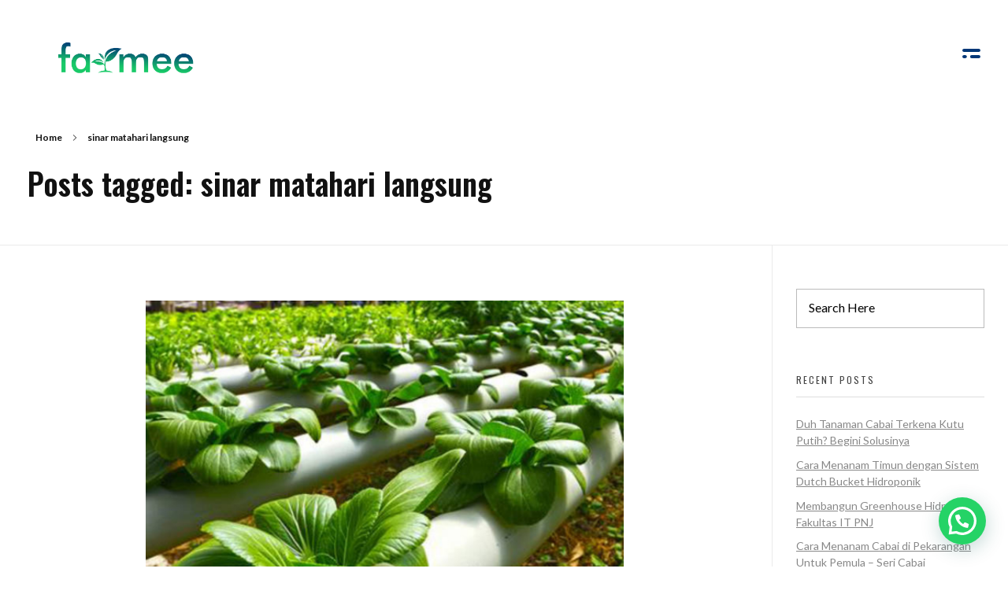

--- FILE ---
content_type: text/html; charset=UTF-8
request_url: https://farmee.id/tag/sinar-matahari-langsung/
body_size: 26037
content:
<!DOCTYPE html>
<!--[if IE 9 ]>   <html class="no-js oldie ie9 ie" lang="en-US" > <![endif]-->
<!--[if (gt IE 9)|!(IE)]><!--> <html class="no-js" lang="en-US" > <!--<![endif]-->
<head>
        <meta charset="UTF-8" >
        <meta http-equiv="X-UA-Compatible" content="IE=edge">
        <!-- devices setting -->
        <meta name="viewport"   content="initial-scale=1,user-scalable=no,width=device-width">

<!-- outputs by wp_head -->
<meta name='robots' content='index, follow, max-image-preview:large, max-snippet:-1, max-video-preview:-1' />

	<!-- This site is optimized with the Yoast SEO plugin v22.8 - https://yoast.com/wordpress/plugins/seo/ -->
	<title>sinar matahari langsung Archives - Solusi Hidroponik Mudah dan Menyenangkan | FARMEE</title>
	<link rel="canonical" href="https://farmee.id/tag/sinar-matahari-langsung/" />
	<meta property="og:locale" content="en_US" />
	<meta property="og:type" content="article" />
	<meta property="og:title" content="sinar matahari langsung Archives - Solusi Hidroponik Mudah dan Menyenangkan | FARMEE" />
	<meta property="og:url" content="https://farmee.id/tag/sinar-matahari-langsung/" />
	<meta property="og:site_name" content="Solusi Hidroponik Mudah dan Menyenangkan | FARMEE" />
	<meta name="twitter:card" content="summary_large_image" />
	<script type="application/ld+json" class="yoast-schema-graph">{"@context":"https://schema.org","@graph":[{"@type":"CollectionPage","@id":"https://farmee.id/tag/sinar-matahari-langsung/","url":"https://farmee.id/tag/sinar-matahari-langsung/","name":"sinar matahari langsung Archives - Solusi Hidroponik Mudah dan Menyenangkan | FARMEE","isPartOf":{"@id":"https://farmee.id/#website"},"primaryImageOfPage":{"@id":"https://farmee.id/tag/sinar-matahari-langsung/#primaryimage"},"image":{"@id":"https://farmee.id/tag/sinar-matahari-langsung/#primaryimage"},"thumbnailUrl":"https://farmee.id/wp-content/uploads/2020/10/4c1de951-5bca-425f-a654-919f9b43cf1a-mobile.jpg","breadcrumb":{"@id":"https://farmee.id/tag/sinar-matahari-langsung/#breadcrumb"},"inLanguage":"en-US"},{"@type":"ImageObject","inLanguage":"en-US","@id":"https://farmee.id/tag/sinar-matahari-langsung/#primaryimage","url":"https://farmee.id/wp-content/uploads/2020/10/4c1de951-5bca-425f-a654-919f9b43cf1a-mobile.jpg","contentUrl":"https://farmee.id/wp-content/uploads/2020/10/4c1de951-5bca-425f-a654-919f9b43cf1a-mobile.jpg","width":607,"height":480,"caption":"manfaat sinar matahari terhadap tanaman"},{"@type":"BreadcrumbList","@id":"https://farmee.id/tag/sinar-matahari-langsung/#breadcrumb","itemListElement":[{"@type":"ListItem","position":1,"name":"Home","item":"https://farmee.id/"},{"@type":"ListItem","position":2,"name":"sinar matahari langsung"}]},{"@type":"WebSite","@id":"https://farmee.id/#website","url":"https://farmee.id/","name":"Solusi Hidroponik Mudah dan Menyenangkan | FARMEE","description":"","publisher":{"@id":"https://farmee.id/#organization"},"potentialAction":[{"@type":"SearchAction","target":{"@type":"EntryPoint","urlTemplate":"https://farmee.id/?s={search_term_string}"},"query-input":"required name=search_term_string"}],"inLanguage":"en-US"},{"@type":"Organization","@id":"https://farmee.id/#organization","name":"Farmee Indonesia","url":"https://farmee.id/","logo":{"@type":"ImageObject","inLanguage":"en-US","@id":"https://farmee.id/#/schema/logo/image/","url":"https://farmee.id/wp-content/uploads/2019/11/Logo-Farmee-small.png","contentUrl":"https://farmee.id/wp-content/uploads/2019/11/Logo-Farmee-small.png","width":1744,"height":1656,"caption":"Farmee Indonesia"},"image":{"@id":"https://farmee.id/#/schema/logo/image/"},"sameAs":["https://www.instagram.com/farmee.id/","https://www.youtube.com/channel/UCdjrVhNg_VTOqKYFN3QUJoA"]}]}</script>
	<!-- / Yoast SEO plugin. -->


<link rel='dns-prefetch' href='//fonts.googleapis.com' />
<link rel="alternate" type="application/rss+xml" title="Solusi Hidroponik Mudah dan Menyenangkan | FARMEE &raquo; Feed" href="https://farmee.id/feed/" />
<link rel="alternate" type="application/rss+xml" title="Solusi Hidroponik Mudah dan Menyenangkan | FARMEE &raquo; Comments Feed" href="https://farmee.id/comments/feed/" />
<link rel="alternate" type="application/rss+xml" title="Solusi Hidroponik Mudah dan Menyenangkan | FARMEE &raquo; sinar matahari langsung Tag Feed" href="https://farmee.id/tag/sinar-matahari-langsung/feed/" />
		<!-- This site uses the Google Analytics by MonsterInsights plugin v8.27.0 - Using Analytics tracking - https://www.monsterinsights.com/ -->
							<script src="//www.googletagmanager.com/gtag/js?id=G-PMF31HPBJG"  data-cfasync="false" data-wpfc-render="false" async></script>
			<script data-cfasync="false" data-wpfc-render="false">
				var mi_version = '8.27.0';
				var mi_track_user = true;
				var mi_no_track_reason = '';
								var MonsterInsightsDefaultLocations = {"page_location":"https:\/\/farmee.id\/tag\/sinar-matahari-langsung\/"};
				if ( typeof MonsterInsightsPrivacyGuardFilter === 'function' ) {
					var MonsterInsightsLocations = (typeof MonsterInsightsExcludeQuery === 'object') ? MonsterInsightsPrivacyGuardFilter( MonsterInsightsExcludeQuery ) : MonsterInsightsPrivacyGuardFilter( MonsterInsightsDefaultLocations );
				} else {
					var MonsterInsightsLocations = (typeof MonsterInsightsExcludeQuery === 'object') ? MonsterInsightsExcludeQuery : MonsterInsightsDefaultLocations;
				}

								var disableStrs = [
										'ga-disable-G-PMF31HPBJG',
									];

				/* Function to detect opted out users */
				function __gtagTrackerIsOptedOut() {
					for (var index = 0; index < disableStrs.length; index++) {
						if (document.cookie.indexOf(disableStrs[index] + '=true') > -1) {
							return true;
						}
					}

					return false;
				}

				/* Disable tracking if the opt-out cookie exists. */
				if (__gtagTrackerIsOptedOut()) {
					for (var index = 0; index < disableStrs.length; index++) {
						window[disableStrs[index]] = true;
					}
				}

				/* Opt-out function */
				function __gtagTrackerOptout() {
					for (var index = 0; index < disableStrs.length; index++) {
						document.cookie = disableStrs[index] + '=true; expires=Thu, 31 Dec 2099 23:59:59 UTC; path=/';
						window[disableStrs[index]] = true;
					}
				}

				if ('undefined' === typeof gaOptout) {
					function gaOptout() {
						__gtagTrackerOptout();
					}
				}
								window.dataLayer = window.dataLayer || [];

				window.MonsterInsightsDualTracker = {
					helpers: {},
					trackers: {},
				};
				if (mi_track_user) {
					function __gtagDataLayer() {
						dataLayer.push(arguments);
					}

					function __gtagTracker(type, name, parameters) {
						if (!parameters) {
							parameters = {};
						}

						if (parameters.send_to) {
							__gtagDataLayer.apply(null, arguments);
							return;
						}

						if (type === 'event') {
														parameters.send_to = monsterinsights_frontend.v4_id;
							var hookName = name;
							if (typeof parameters['event_category'] !== 'undefined') {
								hookName = parameters['event_category'] + ':' + name;
							}

							if (typeof MonsterInsightsDualTracker.trackers[hookName] !== 'undefined') {
								MonsterInsightsDualTracker.trackers[hookName](parameters);
							} else {
								__gtagDataLayer('event', name, parameters);
							}
							
						} else {
							__gtagDataLayer.apply(null, arguments);
						}
					}

					__gtagTracker('js', new Date());
					__gtagTracker('set', {
						'developer_id.dZGIzZG': true,
											});
					if ( MonsterInsightsLocations.page_location ) {
						__gtagTracker('set', MonsterInsightsLocations);
					}
										__gtagTracker('config', 'G-PMF31HPBJG', {"forceSSL":"true","link_attribution":"true"} );
															window.gtag = __gtagTracker;										(function () {
						/* https://developers.google.com/analytics/devguides/collection/analyticsjs/ */
						/* ga and __gaTracker compatibility shim. */
						var noopfn = function () {
							return null;
						};
						var newtracker = function () {
							return new Tracker();
						};
						var Tracker = function () {
							return null;
						};
						var p = Tracker.prototype;
						p.get = noopfn;
						p.set = noopfn;
						p.send = function () {
							var args = Array.prototype.slice.call(arguments);
							args.unshift('send');
							__gaTracker.apply(null, args);
						};
						var __gaTracker = function () {
							var len = arguments.length;
							if (len === 0) {
								return;
							}
							var f = arguments[len - 1];
							if (typeof f !== 'object' || f === null || typeof f.hitCallback !== 'function') {
								if ('send' === arguments[0]) {
									var hitConverted, hitObject = false, action;
									if ('event' === arguments[1]) {
										if ('undefined' !== typeof arguments[3]) {
											hitObject = {
												'eventAction': arguments[3],
												'eventCategory': arguments[2],
												'eventLabel': arguments[4],
												'value': arguments[5] ? arguments[5] : 1,
											}
										}
									}
									if ('pageview' === arguments[1]) {
										if ('undefined' !== typeof arguments[2]) {
											hitObject = {
												'eventAction': 'page_view',
												'page_path': arguments[2],
											}
										}
									}
									if (typeof arguments[2] === 'object') {
										hitObject = arguments[2];
									}
									if (typeof arguments[5] === 'object') {
										Object.assign(hitObject, arguments[5]);
									}
									if ('undefined' !== typeof arguments[1].hitType) {
										hitObject = arguments[1];
										if ('pageview' === hitObject.hitType) {
											hitObject.eventAction = 'page_view';
										}
									}
									if (hitObject) {
										action = 'timing' === arguments[1].hitType ? 'timing_complete' : hitObject.eventAction;
										hitConverted = mapArgs(hitObject);
										__gtagTracker('event', action, hitConverted);
									}
								}
								return;
							}

							function mapArgs(args) {
								var arg, hit = {};
								var gaMap = {
									'eventCategory': 'event_category',
									'eventAction': 'event_action',
									'eventLabel': 'event_label',
									'eventValue': 'event_value',
									'nonInteraction': 'non_interaction',
									'timingCategory': 'event_category',
									'timingVar': 'name',
									'timingValue': 'value',
									'timingLabel': 'event_label',
									'page': 'page_path',
									'location': 'page_location',
									'title': 'page_title',
									'referrer' : 'page_referrer',
								};
								for (arg in args) {
																		if (!(!args.hasOwnProperty(arg) || !gaMap.hasOwnProperty(arg))) {
										hit[gaMap[arg]] = args[arg];
									} else {
										hit[arg] = args[arg];
									}
								}
								return hit;
							}

							try {
								f.hitCallback();
							} catch (ex) {
							}
						};
						__gaTracker.create = newtracker;
						__gaTracker.getByName = newtracker;
						__gaTracker.getAll = function () {
							return [];
						};
						__gaTracker.remove = noopfn;
						__gaTracker.loaded = true;
						window['__gaTracker'] = __gaTracker;
					})();
									} else {
										console.log("");
					(function () {
						function __gtagTracker() {
							return null;
						}

						window['__gtagTracker'] = __gtagTracker;
						window['gtag'] = __gtagTracker;
					})();
									}
			</script>
				<!-- / Google Analytics by MonsterInsights -->
		<script>
window._wpemojiSettings = {"baseUrl":"https:\/\/s.w.org\/images\/core\/emoji\/15.0.3\/72x72\/","ext":".png","svgUrl":"https:\/\/s.w.org\/images\/core\/emoji\/15.0.3\/svg\/","svgExt":".svg","source":{"concatemoji":"https:\/\/farmee.id\/wp-includes\/js\/wp-emoji-release.min.js?ver=6.5.7"}};
/*! This file is auto-generated */
!function(i,n){var o,s,e;function c(e){try{var t={supportTests:e,timestamp:(new Date).valueOf()};sessionStorage.setItem(o,JSON.stringify(t))}catch(e){}}function p(e,t,n){e.clearRect(0,0,e.canvas.width,e.canvas.height),e.fillText(t,0,0);var t=new Uint32Array(e.getImageData(0,0,e.canvas.width,e.canvas.height).data),r=(e.clearRect(0,0,e.canvas.width,e.canvas.height),e.fillText(n,0,0),new Uint32Array(e.getImageData(0,0,e.canvas.width,e.canvas.height).data));return t.every(function(e,t){return e===r[t]})}function u(e,t,n){switch(t){case"flag":return n(e,"\ud83c\udff3\ufe0f\u200d\u26a7\ufe0f","\ud83c\udff3\ufe0f\u200b\u26a7\ufe0f")?!1:!n(e,"\ud83c\uddfa\ud83c\uddf3","\ud83c\uddfa\u200b\ud83c\uddf3")&&!n(e,"\ud83c\udff4\udb40\udc67\udb40\udc62\udb40\udc65\udb40\udc6e\udb40\udc67\udb40\udc7f","\ud83c\udff4\u200b\udb40\udc67\u200b\udb40\udc62\u200b\udb40\udc65\u200b\udb40\udc6e\u200b\udb40\udc67\u200b\udb40\udc7f");case"emoji":return!n(e,"\ud83d\udc26\u200d\u2b1b","\ud83d\udc26\u200b\u2b1b")}return!1}function f(e,t,n){var r="undefined"!=typeof WorkerGlobalScope&&self instanceof WorkerGlobalScope?new OffscreenCanvas(300,150):i.createElement("canvas"),a=r.getContext("2d",{willReadFrequently:!0}),o=(a.textBaseline="top",a.font="600 32px Arial",{});return e.forEach(function(e){o[e]=t(a,e,n)}),o}function t(e){var t=i.createElement("script");t.src=e,t.defer=!0,i.head.appendChild(t)}"undefined"!=typeof Promise&&(o="wpEmojiSettingsSupports",s=["flag","emoji"],n.supports={everything:!0,everythingExceptFlag:!0},e=new Promise(function(e){i.addEventListener("DOMContentLoaded",e,{once:!0})}),new Promise(function(t){var n=function(){try{var e=JSON.parse(sessionStorage.getItem(o));if("object"==typeof e&&"number"==typeof e.timestamp&&(new Date).valueOf()<e.timestamp+604800&&"object"==typeof e.supportTests)return e.supportTests}catch(e){}return null}();if(!n){if("undefined"!=typeof Worker&&"undefined"!=typeof OffscreenCanvas&&"undefined"!=typeof URL&&URL.createObjectURL&&"undefined"!=typeof Blob)try{var e="postMessage("+f.toString()+"("+[JSON.stringify(s),u.toString(),p.toString()].join(",")+"));",r=new Blob([e],{type:"text/javascript"}),a=new Worker(URL.createObjectURL(r),{name:"wpTestEmojiSupports"});return void(a.onmessage=function(e){c(n=e.data),a.terminate(),t(n)})}catch(e){}c(n=f(s,u,p))}t(n)}).then(function(e){for(var t in e)n.supports[t]=e[t],n.supports.everything=n.supports.everything&&n.supports[t],"flag"!==t&&(n.supports.everythingExceptFlag=n.supports.everythingExceptFlag&&n.supports[t]);n.supports.everythingExceptFlag=n.supports.everythingExceptFlag&&!n.supports.flag,n.DOMReady=!1,n.readyCallback=function(){n.DOMReady=!0}}).then(function(){return e}).then(function(){var e;n.supports.everything||(n.readyCallback(),(e=n.source||{}).concatemoji?t(e.concatemoji):e.wpemoji&&e.twemoji&&(t(e.twemoji),t(e.wpemoji)))}))}((window,document),window._wpemojiSettings);
</script>
<style id='wp-emoji-styles-inline-css'>

	img.wp-smiley, img.emoji {
		display: inline !important;
		border: none !important;
		box-shadow: none !important;
		height: 1em !important;
		width: 1em !important;
		margin: 0 0.07em !important;
		vertical-align: -0.1em !important;
		background: none !important;
		padding: 0 !important;
	}
</style>
<link rel='stylesheet' id='wp-block-library-css' href='https://farmee.id/wp-includes/css/dist/block-library/style.min.css?ver=6.5.7' media='all' />
<style id='joinchat-button-style-inline-css'>
.wp-block-joinchat-button{border:none!important;text-align:center}.wp-block-joinchat-button figure{display:table;margin:0 auto;padding:0}.wp-block-joinchat-button figcaption{font:normal normal 400 .6em/2em var(--wp--preset--font-family--system-font,sans-serif);margin:0;padding:0}.wp-block-joinchat-button .joinchat-button__qr{background-color:#fff;border:6px solid #25d366;border-radius:30px;box-sizing:content-box;display:block;height:200px;margin:auto;overflow:hidden;padding:10px;width:200px}.wp-block-joinchat-button .joinchat-button__qr canvas,.wp-block-joinchat-button .joinchat-button__qr img{display:block;margin:auto}.wp-block-joinchat-button .joinchat-button__link{align-items:center;background-color:#25d366;border:6px solid #25d366;border-radius:30px;display:inline-flex;flex-flow:row nowrap;justify-content:center;line-height:1.25em;margin:0 auto;text-decoration:none}.wp-block-joinchat-button .joinchat-button__link:before{background:transparent var(--joinchat-ico) no-repeat center;background-size:100%;content:"";display:block;height:1.5em;margin:-.75em .75em -.75em 0;width:1.5em}.wp-block-joinchat-button figure+.joinchat-button__link{margin-top:10px}@media (orientation:landscape)and (min-height:481px),(orientation:portrait)and (min-width:481px){.wp-block-joinchat-button.joinchat-button--qr-only figure+.joinchat-button__link{display:none}}@media (max-width:480px),(orientation:landscape)and (max-height:480px){.wp-block-joinchat-button figure{display:none}}

</style>
<style id='classic-theme-styles-inline-css'>
/*! This file is auto-generated */
.wp-block-button__link{color:#fff;background-color:#32373c;border-radius:9999px;box-shadow:none;text-decoration:none;padding:calc(.667em + 2px) calc(1.333em + 2px);font-size:1.125em}.wp-block-file__button{background:#32373c;color:#fff;text-decoration:none}
</style>
<style id='global-styles-inline-css'>
body{--wp--preset--color--black: #000000;--wp--preset--color--cyan-bluish-gray: #abb8c3;--wp--preset--color--white: #ffffff;--wp--preset--color--pale-pink: #f78da7;--wp--preset--color--vivid-red: #cf2e2e;--wp--preset--color--luminous-vivid-orange: #ff6900;--wp--preset--color--luminous-vivid-amber: #fcb900;--wp--preset--color--light-green-cyan: #7bdcb5;--wp--preset--color--vivid-green-cyan: #00d084;--wp--preset--color--pale-cyan-blue: #8ed1fc;--wp--preset--color--vivid-cyan-blue: #0693e3;--wp--preset--color--vivid-purple: #9b51e0;--wp--preset--gradient--vivid-cyan-blue-to-vivid-purple: linear-gradient(135deg,rgba(6,147,227,1) 0%,rgb(155,81,224) 100%);--wp--preset--gradient--light-green-cyan-to-vivid-green-cyan: linear-gradient(135deg,rgb(122,220,180) 0%,rgb(0,208,130) 100%);--wp--preset--gradient--luminous-vivid-amber-to-luminous-vivid-orange: linear-gradient(135deg,rgba(252,185,0,1) 0%,rgba(255,105,0,1) 100%);--wp--preset--gradient--luminous-vivid-orange-to-vivid-red: linear-gradient(135deg,rgba(255,105,0,1) 0%,rgb(207,46,46) 100%);--wp--preset--gradient--very-light-gray-to-cyan-bluish-gray: linear-gradient(135deg,rgb(238,238,238) 0%,rgb(169,184,195) 100%);--wp--preset--gradient--cool-to-warm-spectrum: linear-gradient(135deg,rgb(74,234,220) 0%,rgb(151,120,209) 20%,rgb(207,42,186) 40%,rgb(238,44,130) 60%,rgb(251,105,98) 80%,rgb(254,248,76) 100%);--wp--preset--gradient--blush-light-purple: linear-gradient(135deg,rgb(255,206,236) 0%,rgb(152,150,240) 100%);--wp--preset--gradient--blush-bordeaux: linear-gradient(135deg,rgb(254,205,165) 0%,rgb(254,45,45) 50%,rgb(107,0,62) 100%);--wp--preset--gradient--luminous-dusk: linear-gradient(135deg,rgb(255,203,112) 0%,rgb(199,81,192) 50%,rgb(65,88,208) 100%);--wp--preset--gradient--pale-ocean: linear-gradient(135deg,rgb(255,245,203) 0%,rgb(182,227,212) 50%,rgb(51,167,181) 100%);--wp--preset--gradient--electric-grass: linear-gradient(135deg,rgb(202,248,128) 0%,rgb(113,206,126) 100%);--wp--preset--gradient--midnight: linear-gradient(135deg,rgb(2,3,129) 0%,rgb(40,116,252) 100%);--wp--preset--font-size--small: 13px;--wp--preset--font-size--medium: 20px;--wp--preset--font-size--large: 36px;--wp--preset--font-size--x-large: 42px;--wp--preset--spacing--20: 0.44rem;--wp--preset--spacing--30: 0.67rem;--wp--preset--spacing--40: 1rem;--wp--preset--spacing--50: 1.5rem;--wp--preset--spacing--60: 2.25rem;--wp--preset--spacing--70: 3.38rem;--wp--preset--spacing--80: 5.06rem;--wp--preset--shadow--natural: 6px 6px 9px rgba(0, 0, 0, 0.2);--wp--preset--shadow--deep: 12px 12px 50px rgba(0, 0, 0, 0.4);--wp--preset--shadow--sharp: 6px 6px 0px rgba(0, 0, 0, 0.2);--wp--preset--shadow--outlined: 6px 6px 0px -3px rgba(255, 255, 255, 1), 6px 6px rgba(0, 0, 0, 1);--wp--preset--shadow--crisp: 6px 6px 0px rgba(0, 0, 0, 1);}:where(.is-layout-flex){gap: 0.5em;}:where(.is-layout-grid){gap: 0.5em;}body .is-layout-flex{display: flex;}body .is-layout-flex{flex-wrap: wrap;align-items: center;}body .is-layout-flex > *{margin: 0;}body .is-layout-grid{display: grid;}body .is-layout-grid > *{margin: 0;}:where(.wp-block-columns.is-layout-flex){gap: 2em;}:where(.wp-block-columns.is-layout-grid){gap: 2em;}:where(.wp-block-post-template.is-layout-flex){gap: 1.25em;}:where(.wp-block-post-template.is-layout-grid){gap: 1.25em;}.has-black-color{color: var(--wp--preset--color--black) !important;}.has-cyan-bluish-gray-color{color: var(--wp--preset--color--cyan-bluish-gray) !important;}.has-white-color{color: var(--wp--preset--color--white) !important;}.has-pale-pink-color{color: var(--wp--preset--color--pale-pink) !important;}.has-vivid-red-color{color: var(--wp--preset--color--vivid-red) !important;}.has-luminous-vivid-orange-color{color: var(--wp--preset--color--luminous-vivid-orange) !important;}.has-luminous-vivid-amber-color{color: var(--wp--preset--color--luminous-vivid-amber) !important;}.has-light-green-cyan-color{color: var(--wp--preset--color--light-green-cyan) !important;}.has-vivid-green-cyan-color{color: var(--wp--preset--color--vivid-green-cyan) !important;}.has-pale-cyan-blue-color{color: var(--wp--preset--color--pale-cyan-blue) !important;}.has-vivid-cyan-blue-color{color: var(--wp--preset--color--vivid-cyan-blue) !important;}.has-vivid-purple-color{color: var(--wp--preset--color--vivid-purple) !important;}.has-black-background-color{background-color: var(--wp--preset--color--black) !important;}.has-cyan-bluish-gray-background-color{background-color: var(--wp--preset--color--cyan-bluish-gray) !important;}.has-white-background-color{background-color: var(--wp--preset--color--white) !important;}.has-pale-pink-background-color{background-color: var(--wp--preset--color--pale-pink) !important;}.has-vivid-red-background-color{background-color: var(--wp--preset--color--vivid-red) !important;}.has-luminous-vivid-orange-background-color{background-color: var(--wp--preset--color--luminous-vivid-orange) !important;}.has-luminous-vivid-amber-background-color{background-color: var(--wp--preset--color--luminous-vivid-amber) !important;}.has-light-green-cyan-background-color{background-color: var(--wp--preset--color--light-green-cyan) !important;}.has-vivid-green-cyan-background-color{background-color: var(--wp--preset--color--vivid-green-cyan) !important;}.has-pale-cyan-blue-background-color{background-color: var(--wp--preset--color--pale-cyan-blue) !important;}.has-vivid-cyan-blue-background-color{background-color: var(--wp--preset--color--vivid-cyan-blue) !important;}.has-vivid-purple-background-color{background-color: var(--wp--preset--color--vivid-purple) !important;}.has-black-border-color{border-color: var(--wp--preset--color--black) !important;}.has-cyan-bluish-gray-border-color{border-color: var(--wp--preset--color--cyan-bluish-gray) !important;}.has-white-border-color{border-color: var(--wp--preset--color--white) !important;}.has-pale-pink-border-color{border-color: var(--wp--preset--color--pale-pink) !important;}.has-vivid-red-border-color{border-color: var(--wp--preset--color--vivid-red) !important;}.has-luminous-vivid-orange-border-color{border-color: var(--wp--preset--color--luminous-vivid-orange) !important;}.has-luminous-vivid-amber-border-color{border-color: var(--wp--preset--color--luminous-vivid-amber) !important;}.has-light-green-cyan-border-color{border-color: var(--wp--preset--color--light-green-cyan) !important;}.has-vivid-green-cyan-border-color{border-color: var(--wp--preset--color--vivid-green-cyan) !important;}.has-pale-cyan-blue-border-color{border-color: var(--wp--preset--color--pale-cyan-blue) !important;}.has-vivid-cyan-blue-border-color{border-color: var(--wp--preset--color--vivid-cyan-blue) !important;}.has-vivid-purple-border-color{border-color: var(--wp--preset--color--vivid-purple) !important;}.has-vivid-cyan-blue-to-vivid-purple-gradient-background{background: var(--wp--preset--gradient--vivid-cyan-blue-to-vivid-purple) !important;}.has-light-green-cyan-to-vivid-green-cyan-gradient-background{background: var(--wp--preset--gradient--light-green-cyan-to-vivid-green-cyan) !important;}.has-luminous-vivid-amber-to-luminous-vivid-orange-gradient-background{background: var(--wp--preset--gradient--luminous-vivid-amber-to-luminous-vivid-orange) !important;}.has-luminous-vivid-orange-to-vivid-red-gradient-background{background: var(--wp--preset--gradient--luminous-vivid-orange-to-vivid-red) !important;}.has-very-light-gray-to-cyan-bluish-gray-gradient-background{background: var(--wp--preset--gradient--very-light-gray-to-cyan-bluish-gray) !important;}.has-cool-to-warm-spectrum-gradient-background{background: var(--wp--preset--gradient--cool-to-warm-spectrum) !important;}.has-blush-light-purple-gradient-background{background: var(--wp--preset--gradient--blush-light-purple) !important;}.has-blush-bordeaux-gradient-background{background: var(--wp--preset--gradient--blush-bordeaux) !important;}.has-luminous-dusk-gradient-background{background: var(--wp--preset--gradient--luminous-dusk) !important;}.has-pale-ocean-gradient-background{background: var(--wp--preset--gradient--pale-ocean) !important;}.has-electric-grass-gradient-background{background: var(--wp--preset--gradient--electric-grass) !important;}.has-midnight-gradient-background{background: var(--wp--preset--gradient--midnight) !important;}.has-small-font-size{font-size: var(--wp--preset--font-size--small) !important;}.has-medium-font-size{font-size: var(--wp--preset--font-size--medium) !important;}.has-large-font-size{font-size: var(--wp--preset--font-size--large) !important;}.has-x-large-font-size{font-size: var(--wp--preset--font-size--x-large) !important;}
.wp-block-navigation a:where(:not(.wp-element-button)){color: inherit;}
:where(.wp-block-post-template.is-layout-flex){gap: 1.25em;}:where(.wp-block-post-template.is-layout-grid){gap: 1.25em;}
:where(.wp-block-columns.is-layout-flex){gap: 2em;}:where(.wp-block-columns.is-layout-grid){gap: 2em;}
.wp-block-pullquote{font-size: 1.5em;line-height: 1.6;}
</style>
<link rel='stylesheet' id='contact-form-7-css' href='https://farmee.id/wp-content/plugins/contact-form-7/includes/css/styles.css?ver=5.9.5' media='all' />
<link rel='stylesheet' id='wordpress-popular-posts-css-css' href='https://farmee.id/wp-content/plugins/wordpress-popular-posts/assets/css/wpp.css?ver=6.4.2' media='all' />
<link rel='stylesheet' id='auxin-base-css' href='https://farmee.id/wp-content/themes/phlox/css/base.css?ver=2.16.0' media='all' />
<link rel='stylesheet' id='auxin-front-icon-css' href='https://farmee.id/wp-content/themes/phlox/css/auxin-icon.css?ver=2.16.0' media='all' />
<link rel='stylesheet' id='auxin-main-css' href='https://farmee.id/wp-content/themes/phlox/css/main.css?ver=2.16.0' media='all' />
<link rel='stylesheet' id='joinchat-css' href='https://farmee.id/wp-content/plugins/creame-whatsapp-me/public/css/joinchat.min.css?ver=5.1.6' media='all' />
<style id='joinchat-inline-css'>
.joinchat{--red:37;--green:211;--blue:102;--bw:100}
</style>
<link rel='stylesheet' id='msl-main-css' href='https://farmee.id/wp-content/plugins/master-slider/public/assets/css/masterslider.main.css?ver=3.9.10' media='all' />
<link rel='stylesheet' id='msl-custom-css' href='https://farmee.id/wp-content/uploads/master-slider/custom.css?ver=2' media='all' />
<link rel='stylesheet' id='auxin-fonts-google-css' href='//fonts.googleapis.com/css?family=Lato%3A100%2C100italic%2C300%2C300italic%2Cregular%2Citalic%2C700%2C700italic%2C900%2C900italic%7COswald%3A200%2C300%2Cregular%2C500%2C600%2C700&#038;ver=7.7' media='all' />
<link rel='stylesheet' id='auxin-custom-css' href='https://farmee.id/wp-content/uploads/phlox/custom.css?ver=7.7' media='all' />
<link rel='stylesheet' id='auxin-portfolio-css' href='https://farmee.id/wp-content/themes/phlox/css/portfolio.css?ver=2.3.2' media='all' />
<link rel='stylesheet' id='auxin-elementor-base-css' href='https://farmee.id/wp-content/themes/phlox/css/other/elementor.css?ver=2.16.0' media='all' />
<link rel='stylesheet' id='elementor-frontend-css' href='https://farmee.id/wp-content/plugins/elementor/assets/css/frontend.min.css?ver=3.21.8' media='all' />
<link rel='stylesheet' id='elementor-post-5-css' href='https://farmee.id/wp-content/uploads/elementor/css/post-5.css?ver=1717861455' media='all' />
<link rel='stylesheet' id='elementor-post-93-css' href='https://farmee.id/wp-content/uploads/elementor/css/post-93.css?ver=1717861455' media='all' />
<link rel='stylesheet' id='google-fonts-1-css' href='https://fonts.googleapis.com/css?family=Poppins%3A100%2C100italic%2C200%2C200italic%2C300%2C300italic%2C400%2C400italic%2C500%2C500italic%2C600%2C600italic%2C700%2C700italic%2C800%2C800italic%2C900%2C900italic%7CLato%3A100%2C100italic%2C200%2C200italic%2C300%2C300italic%2C400%2C400italic%2C500%2C500italic%2C600%2C600italic%2C700%2C700italic%2C800%2C800italic%2C900%2C900italic%7COpen+Sans%3A100%2C100italic%2C200%2C200italic%2C300%2C300italic%2C400%2C400italic%2C500%2C500italic%2C600%2C600italic%2C700%2C700italic%2C800%2C800italic%2C900%2C900italic&#038;display=auto&#038;ver=6.5.7' media='all' />
<link rel='stylesheet' id='elementor-icons-shared-0-css' href='https://farmee.id/wp-content/plugins/elementor/assets/lib/font-awesome/css/fontawesome.min.css?ver=5.15.3' media='all' />
<link rel='stylesheet' id='elementor-icons-fa-brands-css' href='https://farmee.id/wp-content/plugins/elementor/assets/lib/font-awesome/css/brands.min.css?ver=5.15.3' media='all' />
<link rel="preconnect" href="https://fonts.gstatic.com/" crossorigin><script src="https://farmee.id/wp-includes/js/jquery/jquery.min.js?ver=3.7.1" id="jquery-core-js"></script>
<script src="https://farmee.id/wp-includes/js/jquery/jquery-migrate.min.js?ver=3.4.1" id="jquery-migrate-js"></script>
<script src="https://farmee.id/wp-content/plugins/google-analytics-for-wordpress/assets/js/frontend-gtag.min.js?ver=8.27.0" id="monsterinsights-frontend-script-js"></script>
<script data-cfasync="false" data-wpfc-render="false" id='monsterinsights-frontend-script-js-extra'>var monsterinsights_frontend = {"js_events_tracking":"true","download_extensions":"doc,pdf,ppt,zip,xls,docx,pptx,xlsx","inbound_paths":"[{\"path\":\"\\\/go\\\/\",\"label\":\"affiliate\"},{\"path\":\"\\\/recommend\\\/\",\"label\":\"affiliate\"}]","home_url":"https:\/\/farmee.id","hash_tracking":"false","v4_id":"G-PMF31HPBJG"};</script>
<script id="wpp-json" type="application/json">
{"sampling_active":0,"sampling_rate":100,"ajax_url":"https:\/\/farmee.id\/wp-json\/wordpress-popular-posts\/v1\/popular-posts","api_url":"https:\/\/farmee.id\/wp-json\/wordpress-popular-posts","ID":0,"token":"f62798a4af","lang":0,"debug":0}
</script>
<script src="https://farmee.id/wp-content/plugins/wordpress-popular-posts/assets/js/wpp.min.js?ver=6.4.2" id="wpp-js-js"></script>
<script id="auxin-modernizr-js-extra">
var auxin = {"ajax_url":"https:\/\/farmee.id\/wp-admin\/admin-ajax.php","is_rtl":"","is_reponsive":"1","is_framed":"","frame_width":"20","wpml_lang":"en","uploadbaseurl":"https:\/\/farmee.id\/wp-content\/uploads","nonce":"df4322f4b5"};
</script>
<script id="auxin-modernizr-js-before">
/* < ![CDATA[ */
function auxinNS(n){for(var e=n.split("."),a=window,i="",r=e.length,t=0;r>t;t++)"window"!=e[t]&&(i=e[t],a[i]=a[i]||{},a=a[i]);return a;}
/* ]]> */
</script>
<script src="https://farmee.id/wp-content/themes/phlox/js/solo/modernizr-custom.min.js?ver=2.16.0" id="auxin-modernizr-js"></script>
<link rel="https://api.w.org/" href="https://farmee.id/wp-json/" /><link rel="alternate" type="application/json" href="https://farmee.id/wp-json/wp/v2/tags/84" /><link rel="EditURI" type="application/rsd+xml" title="RSD" href="https://farmee.id/xmlrpc.php?rsd" />
<meta name="generator" content="WordPress 6.5.7" />
<script>var ms_grabbing_curosr = 'https://farmee.id/wp-content/plugins/master-slider/public/assets/css/common/grabbing.cur', ms_grab_curosr = 'https://farmee.id/wp-content/plugins/master-slider/public/assets/css/common/grab.cur';</script>
<meta name="generator" content="MasterSlider 3.9.10 - Responsive Touch Image Slider | avt.li/msf" />
            <style id="wpp-loading-animation-styles">@-webkit-keyframes bgslide{from{background-position-x:0}to{background-position-x:-200%}}@keyframes bgslide{from{background-position-x:0}to{background-position-x:-200%}}.wpp-widget-placeholder,.wpp-widget-block-placeholder,.wpp-shortcode-placeholder{margin:0 auto;width:60px;height:3px;background:#dd3737;background:linear-gradient(90deg,#dd3737 0%,#571313 10%,#dd3737 100%);background-size:200% auto;border-radius:3px;-webkit-animation:bgslide 1s infinite linear;animation:bgslide 1s infinite linear}</style>
            		<script>
			( function() {
				window.onpageshow = function( event ) {
					// Defined window.wpforms means that a form exists on a page.
					// If so and back/forward button has been clicked,
					// force reload a page to prevent the submit button state stuck.
					if ( typeof window.wpforms !== 'undefined' && event.persisted ) {
						window.location.reload();
					}
				};
			}() );
		</script>
		<!-- Chrome, Firefox OS and Opera -->
<meta name="theme-color" content="#1bb0ce" />
<!-- Windows Phone -->
<meta name="msapplication-navbutton-color" content="#1bb0ce" />
<!-- iOS Safari -->
<meta name="apple-mobile-web-app-capable" content="yes">
<meta name="apple-mobile-web-app-status-bar-style" content="black-translucent">

<meta name="generator" content="Elementor 3.21.8; features: e_optimized_assets_loading, additional_custom_breakpoints; settings: css_print_method-external, google_font-enabled, font_display-auto">
<style>.recentcomments a{display:inline !important;padding:0 !important;margin:0 !important;}</style><link rel="icon" href="https://farmee.id/wp-content/uploads/2019/11/cropped-Logo-Farmee-small-1-32x32.png" sizes="32x32" />
<link rel="icon" href="https://farmee.id/wp-content/uploads/2019/11/cropped-Logo-Farmee-small-1-192x192.png" sizes="192x192" />
<link rel="apple-touch-icon" href="https://farmee.id/wp-content/uploads/2019/11/cropped-Logo-Farmee-small-1-180x180.png" />
<meta name="msapplication-TileImage" content="https://farmee.id/wp-content/uploads/2019/11/cropped-Logo-Farmee-small-1-270x270.png" />
		<style id="wp-custom-css">
			/* Main Menu */
.site-header-section{
  padding-top: 31px;
}
 .aux-master-menu .menu-item .aux-menu-label {
    font-family: Oswald;
    font-size: 50px;
    line-height: 60px;
    color: #003777;
}
.site-header-section .aux-burger{
	background-image: url("data:image/svg+xml,%3Csvg xmlns='http://www.w3.org/2000/svg' width='28' height='15' viewBox='0 0 28 15'%3E%3Cg id='Group_546' data-name='Group 546' transform='translate(2.5 2.5)'%3E%3Cline id='Line_1' data-name='Line 1' x2='23' fill='none' stroke='%23003777' stroke-linecap='round' stroke-width='5'/%3E%3Cline id='Line_2' data-name='Line 2' x2='11' transform='translate(12 10)' fill='none' stroke='%23003777' stroke-linecap='round' stroke-width='5'/%3E%3Cline id='Line_3' data-name='Line 3' x2='2' transform='translate(0 10)' fill='none' stroke='%23003777' stroke-linecap='round' stroke-width='5'/%3E%3C/g%3E%3C/svg%3E%0A");
	background-repeat:no-repeat;
	background-size:23px;
	width:23px;
	height:23px
}
.site-header-section .aux-header .aux-burger:before, .site-header-section .aux-header .aux-burger:after, .site-header-section .aux-header .aux-burger .mid-line  {
	border-color:   transparent!important;
}
@media screen and (max-width: 1025px){
.aux-float-layout .aux-phone-center{
  transform: translateX(0%)!important;
  left: 0%!important;
}
}
/*Single Blog */
.single-post .entry-media .aux-image-mask img{
  border-radius: 50px;
	box-shadow: 16px 23px 52px rgba(0,0,0,0.2);

}
@media screen and (max-width: 767px){
.single-post .entry-title {
text-align: center;	
}
}
.single-post .aux-media-frame{
	overflow:visible!important;
}
.single-post .aux-medium-context .entry-main .entry-header, .single-post .aux-medium-context .entry-main .entry-info , .aux-single .aux-medium-context .entry-main .entry-content, .single-post .entry-meta {
  margin-left: 9%;
  margin-right: 8%;
	padding: 0!important;
  border: none!important;
}
.single-post .aux-medium-context .entry-main .entry-content{
	margin-bottom:12px;
}
.single-post .entry-info .entry-tax:after {
  content:'Category';
	position: absolute;
  left: 0;
}
.single-post .entry-info  {
  display: flex;
}
.single-post .entry-info .entry-author {
  order: 2;
}
.single-post .entry-info  .entry-tax:before{
	display:none!important;
}
.single-post .entry-info .entry-tax {
  padding-right: 81px;
	padding-left:65px;
	position:relative;
}
.single-post .entry-info  .meta-sep{
  padding-right: 11px;
}
.single-post .entry-tax a{
  padding-left: 10px;
  padding-right: 10px;
	margin-bottom: 14px;
}
.wp_ulike_is_unliked{
	content: "";
	background-image: url("data:image/svg+xml,%3C%3Fxml version='1.0' encoding='UTF-8'%3F%3E%3Csvg xmlns='http://www.w3.org/2000/svg' xmlns:xlink='http://www.w3.org/1999/xlink' viewBox='0 0 129 129'%3E%3Cg%3E%3Cpath d='m121.6,40.1c-3.3-16.6-15.1-27.3-30.3-27.3-8.5,0-17.7,3.5-26.7,10.1-9.1-6.8-18.3-10.3-26.9-10.3-15.2,0-27.1,10.8-30.3,27.6-4.8,24.9 10.6,58 55.7,76 0.5,0.2 1,0.3 1.5,0.3 0.5,0 1-0.1 1.5-0.3 45-18.4 60.3-51.4 55.5-76.1zm-57,67.9c-39.6-16.4-53.3-45-49.2-66.3 2.4-12.7 11.2-21 22.3-21 7.5,0 15.9,3.6 24.3,10.5 1.5,1.2 3.6,1.2 5.1,0 8.4-6.7 16.7-10.2 24.2-10.2 11.1,0 19.8,8.1 22.3,20.7 4.1,21.1-9.5,49.6-49,66.3z'%3E%3C/path%3E%3C/g%3E%3C/svg%3E ");
	background-size:30px;
	width:30px;
	height:30px;
	background-repeat:no-repeat;
}
.wp_ulike_is_liked{
	background-image: url("data:image/svg+xml,%3C%3Fxml version='1.0' encoding='utf-8'%3F%3E%3Csvg version='1.1' xmlns='http://www.w3.org/2000/svg' viewBox='0 0 129 129' style=' fill: red;%0A' xmlns:xlink='http://www.w3.org/1999/xlink' enable-background='new 0 0 129 129'%3E%3Cg%3E%3Cpath d='m121.6,40.1c-3.3-16.6-15.1-27.3-30.3-27.3-8.5,0-17.7,3.5-26.7,10.1-9.1-6.8-18.3-10.3-26.9-10.3-15.2,0-27.1,10.8-30.3,27.6-4.8,24.9 10.6,58 55.7,76 0.5,0.2 1,0.3 1.5,0.3 0.5,0 1-0.1 1.5-0.3 45-18.4 60.3-51.4 55.5-76.1zm-57,67.9c-39.6-16.4-53.3-45-49.2-66.3 2.4-12.7 11.2-21 22.3-21 7.5,0 15.9,3.6 24.3,10.5 1.5,1.2 3.6,1.2 5.1,0 8.4-6.7 16.7-10.2 24.2-10.2 11.1,0 19.8,8.1 22.3,20.7 4.1,21.1-9.5,49.6-49,66.3z'/%3E%3C/g%3E%3C/svg%3E%0A");		
	background-size:30px;
	width:30px;
	height:30px;
	background-repeat:no-repeat;
	margin-right:20px;
}
.auxicon-share:before{
	content:'';
	background-image: url("data:image/svg+xml,%3C%3Fxml version='1.0' encoding='utf-8'%3F%3E%3Csvg version='1.1' xmlns='http://www.w3.org/2000/svg' viewBox='0 0 129 129' xmlns:xlink='http://www.w3.org/1999/xlink' enable-background='new 0 0 129 129'%3E%3Cg%3E%3Cpath d='m43.2,80c2.8,0 5.4-0.8 7.7-2.1l21.4,21.4c-1.3,2.3-2.1,4.9-2.1,7.7 0,8.6 7,15.5 15.5,15.5s15.5-7 15.5-15.5c0-8.6-7-15.5-15.5-15.5-2.8,0-5.4,0.8-7.7,2.1l-21.3-21.4c1.3-2.3 2.1-4.9 2.1-7.7s-0.8-5.4-2.1-7.7l21.3-21.3c2.3,1.3 4.9,2.1 7.7,2.1 8.6,0 15.5-7 15.5-15.5s-7-15.5-15.5-15.5-15.5,7-15.5,15.5c0,2.8 0.8,5.4 2.1,7.7l-21.4,21.2c-2.2-1.3-4.9-2-7.7-2-8.6,0-15.5,7-15.5,15.5s7,15.5 15.5,15.5zm42.6,19.7c4.1,0 7.4,3.3 7.4,7.4 0,4.1-3.3,7.4-7.4,7.4-4.1,0-7.4-3.3-7.4-7.4 1.42109e-14-4.1 3.3-7.4 7.4-7.4zm0-85.1c4.1,5.32907e-15 7.4,3.3 7.4,7.4s-3.3,7.4-7.4,7.4c-4.1,0-7.4-3.3-7.4-7.4s3.3-7.4 7.4-7.4zm-42.6,42.5c4.1,0 7.4,3.3 7.4,7.4s-3.3,7.4-7.4,7.4-7.4-3.3-7.4-7.4 3.4-7.4 7.4-7.4z'/%3E%3C/g%3E%3C/svg%3E%0A");
	background-size:30px;
	width:30px;
	height:30px;
	background-repeat:no-repeat;
	margin-right:20px;
	margin-left: 5px;
}
.single-post .comment-respond, .single-post .aux-comments{
    margin-left: 9%!important;
    margin-right: 8%!important;
}
.single-post .comment-form .aux-block-inputs textarea, .single-post .comment-form input[type="text"], .single-post .comment-form  input[type="email"]{
	border:none;
	box-shadow: 0 0 60px rgba(0,0,0,0.10);
  border-radius: 15px!important;
	height: 80px!important;
	padding:25px 35px!important;	
}
.single-post .aux-form-inline-two .aux-inline-inputs{
	flex-basis: calc(50% - 12px);
}
.single-post .aux-input-group textarea::-webkit-input-placeholder, .aux-input-group input[type="email"]::-webkit-input-placeholder, .aux-input-group input[type="url"]::-webkit-input-placeholder, input[type="text"]::-webkit-input-placeholder {
	font-family:Lato;
	color:#000000;
	font-size:16px;
	font-weight:400;
	line-height:19px;
	font-style:normal!important;
}
.single-post .aux-input-group textarea::-moz-placeholder, .aux-input-group input[type="email"]::-moz-placeholder, .aux-input-group input[type="url"]::-moz-placeholder, input[type="text"]::-moz-placeholder {
  font-family:Lato;
	color:#000000;
	font-size:16px;
	font-weight:400;
	line-height:19px;
	font-style:normal!important;	
}
.single-post .aux-input-group textarea{
  min-height: 317px!important;
  height: 317px!important;
} 
.single-post .comment-form-cookies-consent{
	display:none;
}
.single-post .comment-reply-title{
   margin-bottom: 0;
}
.single-post .comment-notes{
   margin-bottom: 46px;
   margin-top: 6px;
}
.single-post input[type="submit"]{
   background: rgb(0,193,194);
   background: linear-gradient(255deg, rgba(0,193,194,1) 12%, rgba(3,213,159,1) 98%);
	border-radius:27px;
	font-family:Lato;
	color:#FFFFFF;
	text-transform:capitalize;
	font-size:14px;
	font-weight:300!important;
	line-height:19px;
	font-style:normal!important;
	padding:18px 68px!important;
}
.single-post .form-submit{
    margin-left: auto;
}
.single-post .aux-container .aux-primary .content .aux-comments .comments-title{
	font-family:Oswald;
	color:#003777;
	text-transform:capitalize;
	font-size:40px;
	font-weight:600!important;
	line-height:40px;
}
.single-post .aux-primary .content .entry-main{
  margin-bottom: 46px;
}
.single-post .comments-title{
  margin-bottom: 44px;
}
.single-post .comment-author .fn{
  font-family: Oswald;
  font-size: 25px;
  line-height: 37px;
  color: #000000;
}
.single-post .children .comment-author .fn{
	 background: -webkit-linear-gradient(#00C1C2, #03D59F);
    -webkit-background-clip: text;
    -webkit-text-fill-color: transparent;
}
.single-post .comment-author{
	display: flex;
	align-items:center;
}
.single-post .children .author-indicator{
	display:none!important;
}
.single-post .children>li:first-child{
	background:none!important;
}
.single-post .aux-commentlist .comment .comment-author time a{
  margin-left: 18px;
	font-family: Oswald;
  font-size: 12px;
  line-height: 37px;
  color: #000000;
	font-weight:300!important;
}
.single-post .aux-commentlist .comment .comment-author time {
	margin-bottom: -6px;
}
.single-post .aux-commentlist .comment .comment-body p{
  font-family: Lato;
  font-size: 16px;
  line-height: 30px;
  color: #000000;
  font-weight: 400!important;
  margin-top: 2px;
}
.single-post .children .aux-commentlist .comment .comment-author time a{
  margin-left: 18px;
	font-family: Oswald;
  font-size: 12px;
  line-height: 37px;
  color: rgba(255,255,255,0.80);
	font-weight:300!important;
}
.single-post .children .comment .comment-author time a, .single-post .children .comment-body p{
  color: rgba(255,255,255,0.80)!important;
}
.single-post .aux-comments .aux-commentlist .comment img{           width: 141px;
  height: 154px;
  border-radius: 25px;
  border: none;
	box-shadow: 0 10px 50px #0000005e;
	margin-top: 21px;
	margin-left:-50px;
}
.single-post  .children  .comment img{
	margin-top:0!important
}
.single-post .children .comment-reply-nav 
{
	top:134px;
}
.single-post .children{
	 padding-top:30px!important;
	 max-width: 82%;
   margin-left: auto;
}
.single-post .children .comment{
    background: rgb(33,102,169);
    background: linear-gradient(258deg, rgba(33,102,169,1) 12%, rgba(0,55,119,1) 98%);
    z-index: 0;
    border-radius: 25px;
    padding: 38px 55px 35px 0;
}
.single-post .aux-comments .comment-body p{
    margin-left: 44px;
}
.single-post .comment-author .fn{
	background-color:transparent;
	padding:0;
}
.single-post .comment .comment-reply-nav a{
    color: transparent!important;
background-image: url("data:image/svg+xml,%3C%3Fxml version='1.0' encoding='UTF-8'%3F%3E%3Csvg xmlns='http://www.w3.org/2000/svg' width='18.843' height='16.198' viewBox='0 0 18.843 16.198'%3E%3Cg id='reply' transform='translate(0)'%3E%3Cg id='Group_237' data-name='Group 237' transform='translate(0 0)'%3E%3Cpath id='Path_109' data-name='Path 109' d='M11.928,40.359H2.816L6.2,36.975l-1.04-1.04L0,41.1l5.16,5.16,1.04-1.04L2.816,41.831h9.112a5.45,5.45,0,0,1,5.444,5.444,5.594,5.594,0,0,1-1.313,3.369l-.456.577,1.154.912.456-.577a7.041,7.041,0,0,0,1.63-4.282A6.923,6.923,0,0,0,11.928,40.359Z' transform='translate(0 -35.935)' style=' fill: %23fff;'%3E%3C/path%3E%3C/g%3E%3C/g%3E%3C/svg%3E ");
	background-repeat:no-repeat;
	display:inline-block;
	    position: relative;
}
.single-post .thread-even{
    background: rgb(239,239,239);
    background: linear-gradient(260deg, rgba(239,239,239,1) 12%, rgba(248,248,248,1) 98%);
    z-index: 0;
    padding: 38px 55px 35px 0;
    border-radius: 25px;
	    margin-left: 50px;
}
@media screen and (max-width: 767px) {
.single-post .thread-even, .single-post .children .comment {
    flex-direction: column;
    display: flex;
    padding: 51px;
		margin-left:0;
}
.single-post .thread-even, .single-post .children{
		max-width:100%;
	}
.single-post .aux-comments .aux-commentlist .comment img{
    text-align: center;
    margin: auto;
    margin-bottom:38px;
}
.single-post .aux-comments{
		margin-left: 0!important;
    margin-right: 0!important;
	}
.single-post .comment-body, .single-post .aux-commentlist .comment .comment-body p, .single-post .comment .comment-author{
    margin-left: 0!important;
}
.single-post .comment-reply-nav{
		margin:auto!important;
	  margin-top:25px!important;
	}
}
.single-post .comment .comment-reply-nav a{
	height: 40px;
    width: 40px;
    position: relative;
    bottom: 0;
    left: 42px;
	background-position:center center;
}
.single-post .comment .comment-reply-nav a:after{
    content: '';
    background: rgb(0,193,194);
    background: linear-gradient(180deg, rgba(0,193,194,1) 12%, rgba(3,213,159,1) 98%);
    width: 100%;
    height: 100%;
    border-radius: 13px;
    display: inline-block;
    position: absolute;
    right: 0;
    bottom: 0px;
    z-index: -1;
}
.single-post .comment-reply-nav{
    position: absolute;
    margin: 0!important;
    z-index: 55;
    top: 156px;
	    left: -3px;
}
.single-post .aux-media-frame:after{
	  content: '';
    width: 1456px;
    height: 871px;
    background: #d2d7dd;
    border-radius: 50px;
    opacity: 1;
    filter: blur(50px);
    position: absolute;
    left: 0;
    right: 0;
    bottom: -39px;
    z-index: -5;
    margin: auto;
}
@media only screen and (max-width: 767px) {
.single-post .comment-reply-nav {
  top: 150px!important;
  left: 0;
	right: 0;
	text-align: center;
}}
.single-post .comment .comment-author{
   margin-left: 140px;
} 
@media only screen and (max-width: 1025px) {
.single-post .aux-medium-context .entry-main .entry-header, .single-post .aux-medium-context .entry-main .entry-info , .aux-single .aux-medium-context .entry-main .entry-content, .single-post .entry-meta, .single-post .comment-respond {
  margin-left: 0!important;
  margin-right: 0!important;
	padding: 0!important;
}
.single-post .entry-info .entry-tax {
	padding-right: 7px;
	}
}
/* Single project	 */

.single-portfolio  .entry-side .entry-side-title h1 {
  font-family: Oswald;
  font-size: 50px;
  font-weight: bold;
  color: #003777;
  line-height: 74px;
}
.single-portfolio  .entry-side .entry-side-overview h4 {
  font-family: Oswald;
  font-size: 25px;
  font-weight: 400;
  color: #000000;
  line-height: 30px;
	letter-spacing:-0.68px;
	margin-bottom: 12px;
  margin-top: 42px;
}
.single-portfolio .entry-meta-data dt{
	 font-family: Oswald;
  font-size: 25px;
  font-weight: 400;
  color: #000000!important;
  line-height: 30px;
	letter-spacing:-0.68px;
	margin-bottom: 23px;
	margin-top: 45px;
}
.single-portfolio .entry-meta-data dd{
	font-family: Lato;
  font-size: 16px;
  font-weight: 400;
  color: #000000!important;
  line-height: 19px;

}
.single-portfolio  .entry-side .entry-side-overview p {
  font-family: Lato;
  font-size: 16px;
  font-weight: 400;
  color:#464646;
  line-height: 30px;
	letter-spacing:-0.43px;
	text-transform:lowercase;
}
.single-portfolio  .aux-primary .content .post  .entry-main, .single-portfolio .aux-text {
	display:none;
}
.single-portfolio  .aux-media-frame.aux-media-image {
  border-radius: 25px;
}
.single-portfolio  .aux-primary .content .aux-sticky-side .entry-side{
  margin-right: -815px;
  width: 93%;
}
.single-portfolio  .entry-media img  {
  border-radius: 25px;
	
} 
@media only screen and (max-width: 1667px) and (min-width: 1342px){
.single-portfolio  .aux-primary .content .entry-main .entry-media  img  {
	min-width: 750px;
}
}
@media only screen and (max-width: 1342px) and (min-width: 1025px){
.single-portfolio  .aux-primary .content .entry-main .entry-media  img  {
	min-width: 600px;
}
.aux-primary .content .aux-side-right {
  padding-right: 655px!important;
}
.single-portfolio .aux-primary .content .aux-sticky-side .entry-side {
  margin-right: -635px!important;
  width: 100%!important;
}
.single-portfolio .entry-side .entry-side-overview p {
  height: 217px;
  overflow: hidden;
  font-size: 14px;
}
.single-portfolio .entry-side .entry-side-title h1 {
  font-size: 43px;
}
}
.aux-primary .content .aux-side-right{
  padding-right: 817px;
}

.single-portfolio .aux-sticky-position .entry-actions{
  padding: 0;
  border: none;
}
.single-portfolio .entry-meta-data-container .entry-meta-data dl{
  display: flex;
  flex-direction: column;
}
.single-portfolio .aux-side-right .entry-meta-data {
  padding-top: 0;
}
.single-portfolio .aux-side-right .entry-actions{
  position: absolute;
  bottom: 0;
  right: 0;
}
.single-portfolio .entry-meta-data dl>dt{
  margin-top: 17px;
}
.single-portfolio .entry-main .entry-media{
  margin-bottom: 8px;
}

@media only screen and (min-width: 1025px) {
.single-portfolio .aux-primary .aux-container .widget-container .aux-ajax-view {
  display: flex;
  justify-content: space-between;
}
.single-portfolio .widget-container .aux-col{
  width: 32.33%;
}
.single-portfolio  .aux-related-container {
  padding-right: 51%!important;
}
}
@media only screen and (max-width: 767px) {
.single-portfolio .aux-container .entry-side, .aux-resp .type-portfolio.aux-side-right>.entry-main {
  padding: 35px 5px 0!important;
}
.single-portfolio .entry-side-title h1{
  text-align: center;	
}
.single-portfolio .aux-sticky-side .entry-side{
   width: 100%!important;
}
}
@media only screen and (max-width: 1025px) {
.aux-primary .content .aux-side-right{
  padding-right: 0;
}
}

		</style>
		<style id="wpforms-css-vars-root">
				:root {
					--wpforms-field-border-radius: 3px;
--wpforms-field-border-style: solid;
--wpforms-field-border-size: 1px;
--wpforms-field-background-color: #ffffff;
--wpforms-field-border-color: rgba( 0, 0, 0, 0.25 );
--wpforms-field-border-color-spare: rgba( 0, 0, 0, 0.25 );
--wpforms-field-text-color: rgba( 0, 0, 0, 0.7 );
--wpforms-field-menu-color: #ffffff;
--wpforms-label-color: rgba( 0, 0, 0, 0.85 );
--wpforms-label-sublabel-color: rgba( 0, 0, 0, 0.55 );
--wpforms-label-error-color: #d63637;
--wpforms-button-border-radius: 3px;
--wpforms-button-border-style: none;
--wpforms-button-border-size: 1px;
--wpforms-button-background-color: #066aab;
--wpforms-button-border-color: #066aab;
--wpforms-button-text-color: #ffffff;
--wpforms-page-break-color: #066aab;
--wpforms-background-image: none;
--wpforms-background-position: center center;
--wpforms-background-repeat: no-repeat;
--wpforms-background-size: cover;
--wpforms-background-width: 100px;
--wpforms-background-height: 100px;
--wpforms-background-color: rgba( 0, 0, 0, 0 );
--wpforms-background-url: none;
--wpforms-container-padding: 0px;
--wpforms-container-border-style: none;
--wpforms-container-border-width: 1px;
--wpforms-container-border-color: #000000;
--wpforms-container-border-radius: 3px;
--wpforms-field-size-input-height: 43px;
--wpforms-field-size-input-spacing: 15px;
--wpforms-field-size-font-size: 16px;
--wpforms-field-size-line-height: 19px;
--wpforms-field-size-padding-h: 14px;
--wpforms-field-size-checkbox-size: 16px;
--wpforms-field-size-sublabel-spacing: 5px;
--wpforms-field-size-icon-size: 1;
--wpforms-label-size-font-size: 16px;
--wpforms-label-size-line-height: 19px;
--wpforms-label-size-sublabel-font-size: 14px;
--wpforms-label-size-sublabel-line-height: 17px;
--wpforms-button-size-font-size: 17px;
--wpforms-button-size-height: 41px;
--wpforms-button-size-padding-h: 15px;
--wpforms-button-size-margin-top: 10px;
--wpforms-container-shadow-size-box-shadow: none;

				}
			</style><!-- end wp_head -->
</head>


<body class="archive tag tag-sinar-matahari-langsung tag-84 wp-custom-logo _masterslider _ms_version_3.9.10 elementor-default elementor-kit-777 phlox aux-dom-unready aux-full-width aux-resp aux-s-fhd aux-page-preload aux-page-animation-off _auxels"  data-framed="">

    <div id="pagePreloadProgressbar" class="aux-no-js aux-progressbar-top "  ></div>
            <div id="pagePreloadLoading" class="aux-page-loading">
        <img src="https://farmee.id/wp-content/uploads/2019/11/Logo-Farmee-Typo-Grad.png" alt="Loading" >
    </div>
        
<div id="inner-body">

    <header id="site-header"   class="site-header-section aux-territory aux-boxed-container aux-header-dark " style="" data-sticky-height="80" role="banner">
        <div class="aux-wrapper">

                <div class="aux-container aux-fold">
                            <div class="aux-header aux-header-elements-wrapper aux-float-layout">
                <!-- ribbon bar -->
                <div class="aux-header-elements">

                    <!-- logo -->
                    <div id="logo" class="aux-logo-header aux-start aux-fill aux-tablet-center aux-phone-center">
                            <div class="aux-logo aux-logo-header-inner aux-scale">
    <a href="https://farmee.id/" class="custom-logo-link aux-logo-anchor aux-logo-anchor1 aux-middle aux-has-logo" rel="home"><img fetchpriority="high" width="1744" height="522" src="https://farmee.id/wp-content/uploads/2019/11/Logo-Farmee-Typo-Grad.png" class="custom-logo aux-logo-image aux-logo-image1 aux-logo-light" alt="Solusi Hidroponik Mudah dan Menyenangkan | FARMEE" decoding="async" srcset="https://farmee.id/wp-content/uploads/2019/11/Logo-Farmee-Typo-Grad.png 1744w, https://farmee.id/wp-content/uploads/2019/11/Logo-Farmee-Typo-Grad-1536x460.png 1536w" sizes="(max-width: 1744px) 100vw, 1744px" /></a><a href="https://farmee.id/" class="custom-logo-link aux-logo-anchor aux-logo-anchor2 aux-has-logo aux-middle aux-logo-sticky aux-logo-hidden" rel="home" itemprop="url"><img width="1744" height="522" src="https://farmee.id/wp-content/uploads/2019/11/Logo-Farmee-Typo-Grad.png" class="custom-logo aux-logo-image aux-logo-image2 aux-logo-light" alt="Solusi Hidroponik Mudah dan Menyenangkan | FARMEE" itemprop="logo" decoding="async" srcset="https://farmee.id/wp-content/uploads/2019/11/Logo-Farmee-Typo-Grad.png 1744w, https://farmee.id/wp-content/uploads/2019/11/Logo-Farmee-Typo-Grad-1536x460.png 1536w" sizes="(max-width: 1744px) 100vw, 1744px" /></a>        <section class="aux-logo-text aux-middle">
            <h3 class="site-title">
                <a href="https://farmee.id/" title="Solusi Hidroponik Mudah dan Menyenangkan | FARMEE" rel="home">Solusi Hidroponik Mudah dan Menyenangkan | FARMEE</a>
            </h3>
                    </section>

    </div><!-- end logo aux-fold -->

                    </div>

                                        <!-- burger -->
                    <div id="nav-burger" class="aux-burger-box aux-end aux-middle" data-target-panel="overlay"  data-target-content=".site-header-section .aux-master-menu">
                        <div class="aux-burger aux-lite-small"><span class="mid-line"></span></div>
                    </div>
                    
                                                                                                    <div class="aux-menu-box aux-off aux-auto-locate aux-end aux-fill aux-tablet-center" >
                    <!-- start master menu -->
<nav id="master-menu-main-header" class="menu-main-menu-2-container">

	<ul id="menu-main-menu-2" class="aux-master-menu aux-no-js aux-skin-classic aux-horizontal aux-with-indicator aux-with-splitter" data-type="horizontal"  data-switch-type="toggle" data-switch-parent=".aux-fs-popup .aux-fs-menu" data-switch-width="7000"  >
		<!-- start single menu -->
		<li id="menu-item-809" class="menu-item menu-item-type-post_type menu-item-object-page menu-item-home menu-item-809 aux-menu-depth-0 aux-menu-root-1 aux-menu-item">
			<a href="https://farmee.id/" class="aux-item-content">
				<span class="aux-menu-label">Home</span>
			</a>
		</li>
		<!-- end single menu -->
		<!-- start single menu -->
		<li id="menu-item-810" class="menu-item menu-item-type-custom menu-item-object-custom menu-item-810 aux-menu-depth-0 aux-menu-root-2 aux-menu-item">
			<a href="#" class="aux-item-content">
				<span class="aux-menu-label">About</span>
			</a>
		</li>
		<!-- end single menu -->
		<!-- start single menu -->
		<li id="menu-item-1840" class="menu-item menu-item-type-post_type menu-item-object-page menu-item-1840 aux-menu-depth-0 aux-menu-root-3 aux-menu-item">
			<a href="https://farmee.id/products/" class="aux-item-content">
				<span class="aux-menu-label">Products</span>
			</a>
		</li>
		<!-- end single menu -->
		<!-- start single menu -->
		<li id="menu-item-1890" class="menu-item menu-item-type-post_type menu-item-object-page menu-item-1890 aux-menu-depth-0 aux-menu-root-4 aux-menu-item">
			<a href="https://farmee.id/projects/" class="aux-item-content">
				<span class="aux-menu-label">Projects</span>
			</a>
		</li>
		<!-- end single menu -->
		<!-- start single menu -->
		<li id="menu-item-1015" class="menu-item menu-item-type-post_type menu-item-object-page menu-item-1015 aux-menu-depth-0 aux-menu-root-5 aux-menu-item">
			<a href="https://farmee.id/blog/" class="aux-item-content">
				<span class="aux-menu-label">Blog</span>
			</a>
		</li>
		<!-- end single menu -->
		<!-- start single menu -->
		<li id="menu-item-813" class="menu-item menu-item-type-custom menu-item-object-custom menu-item-813 aux-menu-depth-0 aux-menu-root-6 aux-menu-item">
			<a target="_blank" href="https://wa.me/6281991584126?text=Halo,%20saya%20ingin%20bertanya%20tentang%20hidroponik" class="aux-item-content">
				<span class="aux-menu-label">Contacts</span>
			</a>
		</li>
		<!-- end single menu -->
	</ul>

</nav>
<!-- end master menu -->
                    </div>
                                    </div>

                <!-- toggle menu bar: this element will be filled in tablet and mobile size -->
                <div class="aux-toggle-menu-bar"></div>

            </div>
                        </div>
                </div><!-- end of wrapper -->
    </header><!-- end header -->
            <header id="site-title" class="page-title-section">

            <div class="page-header aux-wrapper aux-boxed-container aux-top aux-dark" style="display:block; "   >

                
                <div class="aux-container" >

                    <p class="aux-breadcrumbs"><span class="aux-breadcrumb-sep breadcrumb-icon auxicon-chevron-right-1"></span><span><a href="https://farmee.id" title="Home">Home</a></span><span class="aux-breadcrumb-sep breadcrumb-icon auxicon-chevron-right-1"></span><span>sinar matahari langsung</span></p>

                                        <div class="aux-page-title-entry">
                                            <div class="aux-page-title-box">
                                                <section class="page-title-group" >
                                                                <h1 class="page-title">Posts tagged: sinar matahari langsung</h1>
                                                            </section>

                                                    </div>
                    </div><!-- end title entry -->
                                    </div>

                
            </div><!-- end page header -->
        </header> <!-- end page header -->
        
    <main id="main" class="aux-main aux-territory aux-template-type-default aux-archive aux-content-top-margin list-post right-sidebar aux-has-sidebar aux-sidebar-style-border aux-user-entry" >
        <div class="aux-wrapper">
            <div class="aux-container aux-fold clearfix">

                <div id="primary" class="aux-primary" >
                    <div class="content" role="main" data-target="archive"  >

                                        <article class="post-1024 post type-post status-publish format-standard has-post-thumbnail hentry category-budidaya tag-cahaya-dalam-persemaian tag-hidroponik tag-kebutuhan-sinar-matahari tag-sinar-matahari-langsung tag-tanaman-hidroponik" >
                                                        <div class="entry-media">

                                <div class="aux-media-frame aux-media-image aux-image-mask"><a href="https://farmee.id/tanaman-tidak-boleh-terkena-matahari-langsung/"><img width="607" height="480" src="https://farmee.id/wp-content/uploads/2020/10/4c1de951-5bca-425f-a654-919f9b43cf1a-mobile-1300x731.jpg" class="aux-attachment aux-featured-image attachment-607x480 aux-attachment-id-1026 " alt="manfaat sinar matahari terhadap tanaman" srcset="https://farmee.id/wp-content/uploads/2020/10/4c1de951-5bca-425f-a654-919f9b43cf1a-mobile-500x395.jpg 500w,https://farmee.id/wp-content/uploads/2020/10/4c1de951-5bca-425f-a654-919f9b43cf1a-mobile-1300x731.jpg 607w,https://farmee.id/wp-content/uploads/2020/10/4c1de951-5bca-425f-a654-919f9b43cf1a-mobile-597x335.jpg 597w" data-ratio="1.78" data-original-w="607" sizes="(max-width:1025px) 80vw,1300px" /></a></div>
                            </div>
                            
                            <div class="entry-main">

                                <header class="entry-header">
                                
                                    <h3 class="entry-title">
                                        <a href="https://farmee.id/tanaman-tidak-boleh-terkena-matahari-langsung/">
                                            TANAMAN TIDAK BOLEH TERKENA MATAHARI LANGSUNG                                        </a>
                                    </h3>
                                                                    <div class="entry-format">
                                        <a href="https://farmee.id/tanaman-tidak-boleh-terkena-matahari-langsung/">
                                            <div class="post-format format-"> </div>
                                        </a>
                                    </div>
                                </header>

                                                                                                <div class="entry-info">
                                                                        <div class="entry-date">
                                        <a href="https://farmee.id/tanaman-tidak-boleh-terkena-matahari-langsung/">
                                            <time datetime="2020-10-02T00:50:22+07:00" title="2020-10-02T00:50:22+07:00" >02/10/2020</time>
                                        </a>
                                    </div>
                                                                                                            <span class="entry-meta-sep meta-sep meta-author">by</span>
                                    <span class="author vcard meta-author">
                                        <a href="https://farmee.id/author/nidia-s/" rel="author" title="View all posts by Nidia S" >
                                            Nidia S                                        </a>
                                    </span>
                                                                                                                                                <span class="entry-tax">
                                                                                <a href="https://farmee.id/category/budidaya/" title="View all posts in Budidaya" rel="category" >Budidaya</a>                                    </span>
                                                                                                        </div>
                                                                
                                                                    <div class="entry-content">
                                        
<figure class="wp-block-image size-large"><img loading="lazy" decoding="async" width="847" height="567" src="https://farmee.id/wp-content/uploads/2020/10/kebutuhan-cahaya-matahari-tanaman-hidroponik.jpg" alt="" class="wp-image-1025" srcset="https://farmee.id/wp-content/uploads/2020/10/kebutuhan-cahaya-matahari-tanaman-hidroponik.jpg 847w, https://farmee.id/wp-content/uploads/2020/10/kebutuhan-cahaya-matahari-tanaman-hidroponik-272x182.jpg 272w" sizes="(max-width: 847px) 100vw, 847px" /><figcaption>Sumber : urbanhidroponik.com</figcaption></figure>



<p>Memulai kegiatan berkebun secara hidroponik tentu teman berkebun harus mempersiapkan  segala keperluan yang dibutuhkan. Hal yang tidak kalah penting yakni pengetahuan seputar berkebun hidroponik untuk mendapatkan hasil panen yang maksimal. Mungkin diantara teman berkebun pernah mendapat informasi bahwa tanaman tidak boleh terkena matahari langsung. Nah, apakah pernyataan ini benar adanya ? atau hanya sekedar mitos belaka ? Yuk, simak artikel berikut ini untuk menambah pertanyaan apakah benar tanaman tidak boleh terkena matahari langsung ?</p>



<h2 class="wp-block-heading"><strong>Pengaruh sinar matahari terhadap tanaman</strong></h2>



<p>Tanaman tentu memerlukan sinar matahari untuk menjalani proses fotosintesis. Fotosintesis merupakan proses pembuatan makanan yang terjadi pada tumbuhan hijau dengan bantuan sinar matahari dan enzim-enzim. Pada proses fotosintesis tumbuhan akan menyerap karbon dioksida dan air untuk menghasilkan gula dan oksigen yang diperlukan sebagai makanannya. Tumbuhan menyerap cahaya karena mempunyai pigmen yang disebut klorofil. Klorofil inilah yang akan memberi warna hijau pada tanaman.</p>



<p>Selain dalam pemenuhan proses fotosintesis, sinar matahari juga dibutuhkan tanaman pada masa proses penyemaian yaitu ketika tanaman sudah memperlihatkan tunas-tunas putih kehijauan. Saat itulah semaian diperkenalkan pada sinar matahari agar tanaman tumbuh ideal, batang kokoh dan terhindar dari masalah kutilang atau etiolasi.</p>



<h2 class="wp-block-heading">&#8220;<strong>Tanaman tidak boleh terkena matahari langsung ?&#8221;</strong></h2>



<p>Tanaman bukan tidak boleh terkena matahari langsung, namun intensitas sinar matahari yang diperlukan oleh tanaman harus diperhatikan. Masing-masing tanaman memiliki reaksi yang berbeda terhadap intensitas cahaya. Berdasarkan perbedaan reaksi itulah, tanaman dibedakan menjadi tanaman C3 (tanaman yang hidup baik pada intensitas cahaya rendah), tanaman C4 (tanaman yang hidup baik pada intensitas cahaya tinggi), serta tanaman CAM atau <em>Crassulacean Acid Metabolism</em> (tanaman yang hidup di daerah kering).</p>



<p>Pada tanaman hidroponik kebutuhan cahaya lebih disukai dari pagi hari sampai siang hari (tengah hari) untuk mencapai hasil yang maksimal. Perlu teman berkebun ketahui kelebihan cahaya / sinar matahari juga akan berdampak buruk. Ditambah lagi kita tinggal di negara tropis, terkadang pencahayaan sinar matahari yang dibutuhkan tanaman malah berlebih dan dapat membahayakan pertumbuhan tanaman. Akibatnya tanaman menjadi kering dan kekurangan nutrisi, akibat pengairan yang juga ikut cepat mengering. Untuk mengatasi hal ini, Parmin sarankan teman berkebun dapat membangun kanopi transparan pada bagian-bagian yang terkena intesitas sinar matahari yang tinggi atau biasa disebut naungan.</p>



<h2 class="wp-block-heading">Bagaimana dengan persemaian ?</h2>



<p>Pada persemaian juga perlu diperhatikan intensitas cahaya yang diterima oleh benih. Jika benih sudah&nbsp;<em>sprout</em>&nbsp;(bertunas) sebaiknya mendapat sinar matahari penuh. Matahari masuk ke ruang persemaian dan mengenai bibit yang sudah&nbsp;<em>sprout</em>&nbsp;secara rata. Sebab kalau hanya kena sebagian, maka bibit akan tumbuh panjang sebelah (mengikuti arah matahari, sehingga bagian yang tidak terkena matahari akan lebih panjang). Lalu, banyak yang mengatakan bahwa dalam penyemaian sebaiknya tidak kena matahari langsung? Mengapa ? Karena transpirasinya tinggi. Transpirasi adalah proses hilangnya air dalam bentuk uap air dari jaringan hidup tanaman yang terletak di atas permukaan tanah melewati stomata, lubang kutikula, dan lentisel. Jika airnya kurang, maka bibit akan cepat layu. Untuk mengatasinya, teman berkebun dapat membuat persemaian sederhana menggunakan plastik bening sebagai naungannya.</p>



<p>Untuk membantu teman berkebun dalam budidaya hidroponik, Farmee hadir menyediakan beberapa pilihan paket instalasi hidroponik yang bisa langsung dipakai untuk menanam! Tentunya <strong>kami akan dampingi sampai berhasil panen</strong>. Ingin mulai berkebun ? Kontak kami sekarang melalui <a href="http://wa.me/6281211067220">nomor di website</a> atau <a href="http://instagram.com/farmee.id">DM di instagram</a>.</p>
<div class="clear"></div>                                    </div>
                                
                                <footer class="entry-meta">
                                    <div class="readmore">
                                        <a href="https://farmee.id/tanaman-tidak-boleh-terkena-matahari-langsung/" class="aux-read-more aux-outline aux-large"><span class="aux-read-more-text">Read More</span></a>
                                    </div>
                                </footer>

                            </div>

                        </article>

                    </div><!-- end content -->
                </div><!-- end primary -->


                
            <aside class="aux-sidebar aux-sidebar-primary">
                <div class="sidebar-inner">
                    <div class="sidebar-content">
<div class="aux-widget-area"><section id="search-2" class=" aux-open widget-container widget_search">  <form method="get" id="searchform" class="searchform" action="https://farmee.id/">
    <input type="text" class="field" name="s" id="s" placeholder="Search Here" value="" />
    <input type="submit" class="submit" name="submit" id="searchsubmit" value="Search" />
  </form>
</section>
		<section id="recent-posts-2" class=" aux-open widget-container widget_recent_entries">
		<h3 class="widget-title">Recent Posts</h3>
		<ul>
											<li>
					<a href="https://farmee.id/tanaman-cabai-terkena-kutu-putih-begini-solusinya/">Duh Tanaman Cabai Terkena Kutu Putih? Begini Solusinya</a>
									</li>
											<li>
					<a href="https://farmee.id/cara-menanam-timun-dengan-sistem-dutch-bucket-hidroponik/">Cara Menanam Timun dengan Sistem Dutch Bucket Hidroponik</a>
									</li>
											<li>
					<a href="https://farmee.id/membangun-greenhouse-hidroponik-fakultas-it-pnj/">Membangun Greenhouse Hidroponik Fakultas IT PNJ</a>
									</li>
											<li>
					<a href="https://farmee.id/cara-menanam-cabai-di-pekarangan-untuk-pemula-seri-cabai/">Cara Menanam Cabai di Pekarangan Untuk Pemula – Seri Cabai</a>
									</li>
											<li>
					<a href="https://farmee.id/kendala-hidroponik-alasan-kenapa-pertanian-tidak-mudah-terdisrupsi/">Kendala Hidroponik: Alasan Kenapa Pertanian Tidak Mudah Terdisrupsi</a>
									</li>
					</ul>

		</section><section id="recent-comments-2" class=" aux-open widget-container widget_recent_comments"><h3 class="widget-title">Recent Comments</h3><ul id="recentcomments"></ul></section><section id="archives-2" class=" aux-open widget-container widget_archive"><h3 class="widget-title">Archives</h3>
			<ul>
					<li><a href='https://farmee.id/2024/06/'>June 2024</a></li>
	<li><a href='https://farmee.id/2024/01/'>January 2024</a></li>
	<li><a href='https://farmee.id/2023/01/'>January 2023</a></li>
	<li><a href='https://farmee.id/2022/07/'>July 2022</a></li>
	<li><a href='https://farmee.id/2020/12/'>December 2020</a></li>
	<li><a href='https://farmee.id/2020/11/'>November 2020</a></li>
	<li><a href='https://farmee.id/2020/10/'>October 2020</a></li>
	<li><a href='https://farmee.id/2020/09/'>September 2020</a></li>
	<li><a href='https://farmee.id/2020/07/'>July 2020</a></li>
			</ul>

			</section><section id="categories-2" class=" aux-open widget-container widget_categories"><h3 class="widget-title">Categories</h3>
			<ul>
					<li class="cat-item cat-item-368"><a href="https://farmee.id/category/aksesoris-hidroponik/">Aksesoris Hidroponik</a>
</li>
	<li class="cat-item cat-item-78"><a href="https://farmee.id/category/budidaya/">Budidaya</a>
</li>
	<li class="cat-item cat-item-73"><a href="https://farmee.id/category/instalasi-hidroponik/">Instalasi hidroponik</a>
</li>
	<li class="cat-item cat-item-24"><a href="https://farmee.id/category/manfaat/">Manfaat</a>
</li>
	<li class="cat-item cat-item-206"><a href="https://farmee.id/category/media-tanam/">Media Tanam</a>
</li>
	<li class="cat-item cat-item-46"><a href="https://farmee.id/category/nutrisi-hidroponik/">Nutrisi Hidroponik</a>
</li>
	<li class="cat-item cat-item-251"><a href="https://farmee.id/category/olahan-sayur/">Olahan Sayur</a>
</li>
	<li class="cat-item cat-item-405"><a href="https://farmee.id/category/projects/">Projects</a>
</li>
	<li class="cat-item cat-item-406"><a href="https://farmee.id/category/sejarah-hidroponik/">Sejarah Hidroponik</a>
</li>
	<li class="cat-item cat-item-22"><a href="https://farmee.id/category/tds/">TDS</a>
</li>
	<li class="cat-item cat-item-1"><a href="https://farmee.id/category/uncategorized/">Uncategorized</a>
</li>
	<li class="cat-item cat-item-30"><a href="https://farmee.id/category/urban-farming/">Urban Farming</a>
</li>
			</ul>

			</section><section id="meta-2" class=" aux-open widget-container widget_meta"><h3 class="widget-title">Meta</h3>
		<ul>
						<li><a rel="nofollow" href="https://farmee.id/wp-login.php">Log in</a></li>
			<li><a href="https://farmee.id/feed/">Entries feed</a></li>
			<li><a href="https://farmee.id/comments/feed/">Comments feed</a></li>

			<li><a href="https://wordpress.org/">WordPress.org</a></li>
		</ul>

		</section></div>                    </div><!-- end sidebar-content -->
                </div><!-- end sidebar-inner -->
            </aside><!-- end primary siderbar -->

            </div><!-- end container -->
        </div><!-- end wrapper -->
    </main><!-- end main -->

    <footer class="aux-elementor-footer" itemscope="itemscope" itemtype="https://schema.org/WPFooter" role="contentinfo"  >
        <div class="aux-wrapper">
        		<div data-elementor-type="footer" data-elementor-id="93" class="elementor elementor-93">
						<section class="elementor-section elementor-top-section elementor-element elementor-element-f969a8c elementor-section-boxed elementor-section-height-default elementor-section-height-default" data-id="f969a8c" data-element_type="section">
						<div class="elementor-container elementor-column-gap-default">
					<div class="aux-parallax-section elementor-column elementor-col-100 elementor-top-column elementor-element elementor-element-e27b31f aux-appear-watch-animation aux-fade-in" data-id="e27b31f" data-element_type="column">
			<div class="elementor-widget-wrap elementor-element-populated">
						<section class="elementor-section elementor-inner-section elementor-element elementor-element-b0e53b5 elementor-section-full_width elementor-section-content-middle elementor-section-height-default elementor-section-height-default" data-id="b0e53b5" data-element_type="section" data-settings="{&quot;background_background&quot;:&quot;classic&quot;}">
						<div class="elementor-container elementor-column-gap-default">
					<div class="aux-parallax-section elementor-column elementor-col-25 elementor-inner-column elementor-element elementor-element-04b5109" data-id="04b5109" data-element_type="column">
			<div class="elementor-widget-wrap elementor-element-populated">
						<div class="elementor-element elementor-element-a1d3a97 elementor-widget elementor-widget-image" data-id="a1d3a97" data-element_type="widget" data-widget_type="image.default">
				<div class="elementor-widget-container">
													<img width="1744" height="522" src="https://farmee.id/wp-content/uploads/2019/11/Logo-Farmee-Typo-White.png" class="attachment-full size-full wp-image-787" alt="" srcset="https://farmee.id/wp-content/uploads/2019/11/Logo-Farmee-Typo-White.png 1744w, https://farmee.id/wp-content/uploads/2019/11/Logo-Farmee-Typo-White-1536x460.png 1536w" sizes="(max-width: 1744px) 100vw, 1744px" />													</div>
				</div>
				<div class="elementor-element elementor-element-7b60ae8 elementor-shape-circle elementor-grid-0 e-grid-align-center elementor-widget elementor-widget-social-icons" data-id="7b60ae8" data-element_type="widget" data-widget_type="social-icons.default">
				<div class="elementor-widget-container">
					<div class="elementor-social-icons-wrapper elementor-grid">
							<span class="elementor-grid-item">
					<a class="elementor-icon elementor-social-icon elementor-social-icon-facebook elementor-repeater-item-18678de" target="_blank">
						<span class="elementor-screen-only">Facebook</span>
						<i class="fab fa-facebook"></i>					</a>
				</span>
							<span class="elementor-grid-item">
					<a class="elementor-icon elementor-social-icon elementor-social-icon-instagram elementor-repeater-item-d8cfa12" href="http://instagram.com/farmee.id" target="_blank">
						<span class="elementor-screen-only">Instagram</span>
						<i class="fab fa-instagram"></i>					</a>
				</span>
							<span class="elementor-grid-item">
					<a class="elementor-icon elementor-social-icon elementor-social-icon-youtube elementor-repeater-item-0cdb062" href="https://www.youtube.com/channel/UCdjrVhNg_VTOqKYFN3QUJoA" target="_blank">
						<span class="elementor-screen-only">Youtube</span>
						<i class="fab fa-youtube"></i>					</a>
				</span>
							<span class="elementor-grid-item">
					<a class="elementor-icon elementor-social-icon elementor-social-icon-twitter elementor-repeater-item-5940ea4" target="_blank">
						<span class="elementor-screen-only">Twitter</span>
						<i class="fab fa-twitter"></i>					</a>
				</span>
					</div>
				</div>
				</div>
					</div>
		</div>
				<div class="aux-parallax-section elementor-column elementor-col-25 elementor-inner-column elementor-element elementor-element-caa3e23" data-id="caa3e23" data-element_type="column">
			<div class="elementor-widget-wrap elementor-element-populated">
						<div class="elementor-element elementor-element-d67b5a8 elementor-widget elementor-widget-heading" data-id="d67b5a8" data-element_type="widget" data-widget_type="heading.default">
				<div class="elementor-widget-container">
			<p class="elementor-heading-title elementor-size-medium">Useful Links</p>		</div>
				</div>
				<div class="elementor-element elementor-element-806a2e8 aux-appear-watch-animation aux-fade-in-right elementor-widget elementor-widget-aux_icon_list" data-id="806a2e8" data-element_type="widget" data-widget_type="aux_icon_list.default">
				<div class="elementor-widget-container">
			<section class="widget-container aux-widget-icon-list aux-parent-au51630be1"><div class="widget-inner"><div class="aux-widget-icon-list-inner"><ul class="aux-icon-list-items aux-direction-default"><li class="aux-icon-list-item aux-list-item-has-icon aux-icon-list-item-f1fb34b elementor-repeater-item-f1fb34b"><span class="aux-icon-list-text">Tentang Kami</span></li><li class="aux-icon-list-item aux-list-item-has-icon aux-icon-list-item-32df867 elementor-repeater-item-32df867"><span class="aux-icon-list-text">Cara Pembelian</span></li><li class="aux-icon-list-item aux-list-item-has-icon aux-icon-list-item-b11afae elementor-repeater-item-b11afae"><span class="aux-icon-list-text">Syarat &amp; Ketentuan</span></li><li class="aux-icon-list-item aux-list-item-has-icon aux-icon-list-item-fbba2ef elementor-repeater-item-fbba2ef"><span class="aux-icon-list-text">FAQ</span></li></ul></div></div></section><!-- widget-container -->		</div>
				</div>
					</div>
		</div>
				<div class="aux-parallax-section elementor-column elementor-col-25 elementor-inner-column elementor-element elementor-element-b896f27" data-id="b896f27" data-element_type="column">
			<div class="elementor-widget-wrap elementor-element-populated">
						<div class="elementor-element elementor-element-350a0e1 elementor-widget elementor-widget-heading" data-id="350a0e1" data-element_type="widget" data-widget_type="heading.default">
				<div class="elementor-widget-container">
			<p class="elementor-heading-title elementor-size-medium">Office</p>		</div>
				</div>
				<div class="elementor-element elementor-element-6e18fdb elementor-widget elementor-widget-text-editor" data-id="6e18fdb" data-element_type="widget" data-widget_type="text-editor.default">
				<div class="elementor-widget-container">
							<p>Jl. Batu Tumbuh No. 7<br />Kramat Jati<br />Jakarta Timur<br />DKI Jakarta 13510</p>						</div>
				</div>
					</div>
		</div>
				<div class="aux-parallax-section elementor-column elementor-col-25 elementor-inner-column elementor-element elementor-element-c7ab62e" data-id="c7ab62e" data-element_type="column">
			<div class="elementor-widget-wrap elementor-element-populated">
						<div class="elementor-element elementor-element-84e7b2b elementor-widget elementor-widget-heading" data-id="84e7b2b" data-element_type="widget" data-widget_type="heading.default">
				<div class="elementor-widget-container">
			<p class="elementor-heading-title elementor-size-medium">Contact</p>		</div>
				</div>
				<div class="elementor-element elementor-element-6545ece elementor-widget elementor-widget-text-editor" data-id="6545ece" data-element_type="widget" data-widget_type="text-editor.default">
				<div class="elementor-widget-container">
							<p>+62 819-9158-4126<br />hello@farmee.id</p>						</div>
				</div>
				<div class="elementor-element elementor-element-535b4eb aux-appear-watch-animation aux-fade-in-right-1 elementor-widget elementor-widget-aux_button" data-id="535b4eb" data-element_type="widget" data-widget_type="aux_button.default">
				<div class="elementor-widget-container">
			<a  href="https://wa.me/6281991584126?text=Halo,%20saya%20ingin%20bertanya%20tentang%20hidroponik" target="_self"   class="aux-button aux-medium aux-carmine-pink aux-curve aux-none aux-uppercase" ><span class="aux-overlay"></span><span class="aux-text">Chat Us</span></a>		</div>
				</div>
					</div>
		</div>
					</div>
		</section>
				<div class="elementor-element elementor-element-cdcc3a3 elementor-widget-mobile__width-auto elementor-widget elementor-widget-aux_simple_svg" data-id="cdcc3a3" data-element_type="widget" data-widget_type="aux_simple_svg.default">
				<div class="elementor-widget-container">
			    <div class="aux-widget-container aux-simple-svg-container">
        <div class="aux-widget-container-inner">
            <div class="aux-the-svg"><img src="https://farmee.id/wp-content/uploads/2019/11/Path-1633.svg" title="" alt="" loading="lazy" /></div>
        </div>
    </div>
    		</div>
				</div>
				<div class="elementor-element elementor-element-f9a20f9 elementor-widget__width-auto elementor-widget elementor-widget-aux_simple_svg" data-id="f9a20f9" data-element_type="widget" data-widget_type="aux_simple_svg.default">
				<div class="elementor-widget-container">
			    <div class="aux-widget-container aux-simple-svg-container">
        <div class="aux-widget-container-inner">
            <div class="aux-the-svg"><img src="https://farmee.id/wp-content/uploads/2019/11/Path-1633.svg" title="" alt="" loading="lazy" /></div>
        </div>
    </div>
    		</div>
				</div>
				<div class="elementor-element elementor-element-e101935 elementor-widget__width-auto elementor-widget elementor-widget-aux_simple_svg" data-id="e101935" data-element_type="widget" data-widget_type="aux_simple_svg.default">
				<div class="elementor-widget-container">
			    <div class="aux-widget-container aux-simple-svg-container">
        <div class="aux-widget-container-inner">
            <div class="aux-the-svg"> <svg xmlns="http://www.w3.org/2000/svg" width="25.007" height="25.007" viewBox="0 0 25.007 25.007"><path id="Path_770" d="M144.027,76.58H136.21V68.763a2.345,2.345,0,0,0-4.689,0V76.58H123.7a2.345,2.345,0,0,0,0,4.689h7.817v7.817a2.345,2.345,0,0,0,4.689,0V81.269h7.817a2.345,2.345,0,0,0,0-4.689Z" transform="translate(-121.362 -66.421)" fill="#03d59f"></path></svg> </div>
        </div>
    </div>
    		</div>
				</div>
					</div>
		</div>
					</div>
		</section>
				<section class="elementor-section elementor-top-section elementor-element elementor-element-f72f8b6 elementor-section-content-middle elementor-section-boxed elementor-section-height-default elementor-section-height-default" data-id="f72f8b6" data-element_type="section">
						<div class="elementor-container elementor-column-gap-default">
					<div class="aux-parallax-section elementor-column elementor-col-100 elementor-top-column elementor-element elementor-element-233cb99" data-id="233cb99" data-element_type="column">
			<div class="elementor-widget-wrap elementor-element-populated">
						<div class="elementor-element elementor-element-38b593d elementor-widget elementor-widget-aux_modern_heading" data-id="38b593d" data-element_type="widget" data-widget_type="aux_modern_heading.default">
				<div class="elementor-widget-container">
			<section class="aux-widget-modern-heading">
            <div class="aux-widget-inner"><h6 class="aux-modern-heading-primary">© 2024 FARMEE.ID . All Rights Reserved.</h6></div>
        </section>		</div>
				</div>
					</div>
		</div>
					</div>
		</section>
				</div>
		        </div><!-- end of wrapper -->
    </footer><!-- end footer -->

</div><!--! end of #inner-body -->

    <div class="aux-hidden-blocks">

        <section id="offmenu" class="aux-offcanvas-menu aux-pin-left" >
            <div class="aux-panel-close">
                <div class="aux-close aux-cross-symbol aux-thick-medium"></div>
            </div>
            <div class="offcanvas-header">
            </div>
            <div class="offcanvas-content">
            </div>
            <div class="offcanvas-footer">
            </div>
        </section>
        <!-- offcanvas section -->

        <section id="offcart" class="aux-offcanvas-menu aux-offcanvas-cart aux-pin-left" >
            <div class="aux-panel-close">
                <div class="aux-close aux-cross-symbol aux-thick-medium"></div>
            </div>
            <div class="offcanvas-header">
                Shopping Basket            </div>
            <div class="aux-cart-wrapper aux-elegant-cart aux-offcart-content">
            </div>
        </section>
        <!-- cartcanvas section -->

                <section id="fs-menu-search" class="aux-fs-popup  aux-fs-menu-layout-center aux-indicator">
            <div class="aux-panel-close">
                <div class="aux-close aux-cross-symbol aux-thick-medium"></div>
            </div>
            <div class="aux-fs-menu">
                        </div>
            <div class="aux-fs-search">
                <div  class="aux-search-section ">
                <div  class="aux-search-form ">
            <form action="https://farmee.id/" method="get" >
            <div class="aux-search-input-form">
                            <input type="text" class="aux-search-field"  placeholder="Type here.." name="s" autocomplete="off" />
                                    </div>
                            <input type="submit" class="aux-black aux-search-submit aux-uppercase" value="Search" >
                        </form>
        </div><!-- end searchform -->
                </div>

            </div>
        </section>
        <!-- fullscreen search and menu -->
                <section id="fs-search" class="aux-fs-popup aux-search-overlay  has-ajax-form">
            <div class="aux-panel-close">
                <div class="aux-close aux-cross-symbol aux-thick-medium"></div>
            </div>
            <div class="aux-search-field">

            <div  class="aux-search-section aux-404-search">
                <div  class="aux-search-form aux-iconic-search">
            <form action="https://farmee.id/" method="get" >
            <div class="aux-search-input-form">
                            <input type="text" class="aux-search-field"  placeholder="Search..." name="s" autocomplete="off" />
                                    </div>
                            <div class="aux-submit-icon-container auxicon-search-4 ">
                    <input type="submit" class="aux-iconic-search-submit" value="Search" >
                </div>
                        </form>
        </div><!-- end searchform -->
                </div>

            </div>
        </section>
        <!-- fullscreen search-->

        <div class="aux-scroll-top"></div>
    </div>

    <div class="aux-goto-top-btn aux-align-btn-right" data-animate-scroll="1"><div class="aux-hover-slide aux-arrow-nav aux-round aux-outline">    <span class="aux-overlay"></span>    <span class="aux-svg-arrow aux-h-small-up"></span>    <span class="aux-hover-arrow aux-svg-arrow aux-h-small-up aux-white"></span></div></div>
<!-- outputs by wp_footer -->

<div class="joinchat joinchat--right" data-settings='{"telephone":"6281991584126","mobile_only":false,"button_delay":2,"whatsapp_web":true,"qr":false,"message_views":2,"message_delay":3,"message_badge":true,"message_send":"Halo Parmin, mau nanya tentang hidroponik dong","message_hash":"ecd4c97b"}'>
	<div class="joinchat__button">
		<div class="joinchat__button__open"></div>
											<div class="joinchat__button__sendtext">Mulai tanya Parmin</div>
						<svg class="joinchat__button__send" width="60" height="60" viewbox="0 0 400 400" stroke-linecap="round" stroke-width="33">
				<path class="joinchat_svg__plain" d="M168.83 200.504H79.218L33.04 44.284a1 1 0 0 1 1.386-1.188L365.083 199.04a1 1 0 0 1 .003 1.808L34.432 357.903a1 1 0 0 1-1.388-1.187l29.42-99.427"/>
				<path class="joinchat_svg__chat" d="M318.087 318.087c-52.982 52.982-132.708 62.922-195.725 29.82l-80.449 10.18 10.358-80.112C18.956 214.905 28.836 134.99 81.913 81.913c65.218-65.217 170.956-65.217 236.174 0 42.661 42.661 57.416 102.661 44.265 157.316"/>
			</svg>
							<div class="joinchat__badge">1</div>
										<div class="joinchat__tooltip"><div>Tanya Hidroponik Yuk!</div></div>
					</div>
			<div class="joinchat__box">
			<div class="joinchat__header">
									<svg class="joinchat__wa" width="120" height="28" viewBox="0 0 120 28"><title>WhatsApp</title><path d="M117.2 17c0 .4-.2.7-.4 1-.1.3-.4.5-.7.7l-1 .2c-.5 0-.9 0-1.2-.2l-.7-.7a3 3 0 0 1-.4-1 5.4 5.4 0 0 1 0-2.3c0-.4.2-.7.4-1l.7-.7a2 2 0 0 1 1.1-.3 2 2 0 0 1 1.8 1l.4 1a5.3 5.3 0 0 1 0 2.3zm2.5-3c-.1-.7-.4-1.3-.8-1.7a4 4 0 0 0-1.3-1.2c-.6-.3-1.3-.4-2-.4-.6 0-1.2.1-1.7.4a3 3 0 0 0-1.2 1.1V11H110v13h2.7v-4.5c.4.4.8.8 1.3 1 .5.3 1 .4 1.6.4a4 4 0 0 0 3.2-1.5c.4-.5.7-1 .8-1.6.2-.6.3-1.2.3-1.9s0-1.3-.3-2zm-13.1 3c0 .4-.2.7-.4 1l-.7.7-1.1.2c-.4 0-.8 0-1-.2-.4-.2-.6-.4-.8-.7a3 3 0 0 1-.4-1 5.4 5.4 0 0 1 0-2.3c0-.4.2-.7.4-1 .1-.3.4-.5.7-.7a2 2 0 0 1 1-.3 2 2 0 0 1 1.9 1l.4 1a5.4 5.4 0 0 1 0 2.3zm1.7-4.7a4 4 0 0 0-3.3-1.6c-.6 0-1.2.1-1.7.4a3 3 0 0 0-1.2 1.1V11h-2.6v13h2.7v-4.5c.3.4.7.8 1.2 1 .6.3 1.1.4 1.7.4a4 4 0 0 0 3.2-1.5c.4-.5.6-1 .8-1.6.2-.6.3-1.2.3-1.9s-.1-1.3-.3-2c-.2-.6-.4-1.2-.8-1.6zm-17.5 3.2l1.7-5 1.7 5h-3.4zm.2-8.2l-5 13.4h3l1-3h5l1 3h3L94 7.3h-3zm-5.3 9.1l-.6-.8-1-.5a11.6 11.6 0 0 0-2.3-.5l-1-.3a2 2 0 0 1-.6-.3.7.7 0 0 1-.3-.6c0-.2 0-.4.2-.5l.3-.3h.5l.5-.1c.5 0 .9 0 1.2.3.4.1.6.5.6 1h2.5c0-.6-.2-1.1-.4-1.5a3 3 0 0 0-1-1 4 4 0 0 0-1.3-.5 7.7 7.7 0 0 0-3 0c-.6.1-1 .3-1.4.5l-1 1a3 3 0 0 0-.4 1.5 2 2 0 0 0 1 1.8l1 .5 1.1.3 2.2.6c.6.2.8.5.8 1l-.1.5-.4.4a2 2 0 0 1-.6.2 2.8 2.8 0 0 1-1.4 0 2 2 0 0 1-.6-.3l-.5-.5-.2-.8H77c0 .7.2 1.2.5 1.6.2.5.6.8 1 1 .4.3.9.5 1.4.6a8 8 0 0 0 3.3 0c.5 0 1-.2 1.4-.5a3 3 0 0 0 1-1c.3-.5.4-1 .4-1.6 0-.5 0-.9-.3-1.2zM74.7 8h-2.6v3h-1.7v1.7h1.7v5.8c0 .5 0 .9.2 1.2l.7.7 1 .3a7.8 7.8 0 0 0 2 0h.7v-2.1a3.4 3.4 0 0 1-.8 0l-1-.1-.2-1v-4.8h2V11h-2V8zm-7.6 9v.5l-.3.8-.7.6c-.2.2-.7.2-1.2.2h-.6l-.5-.2a1 1 0 0 1-.4-.4l-.1-.6.1-.6.4-.4.5-.3a4.8 4.8 0 0 1 1.2-.2 8.3 8.3 0 0 0 1.2-.2l.4-.3v1zm2.6 1.5v-5c0-.6 0-1.1-.3-1.5l-1-.8-1.4-.4a10.9 10.9 0 0 0-3.1 0l-1.5.6c-.4.2-.7.6-1 1a3 3 0 0 0-.5 1.5h2.7c0-.5.2-.9.5-1a2 2 0 0 1 1.3-.4h.6l.6.2.3.4.2.7c0 .3 0 .5-.3.6-.1.2-.4.3-.7.4l-1 .1a21.9 21.9 0 0 0-2.4.4l-1 .5c-.3.2-.6.5-.8.9-.2.3-.3.8-.3 1.3s.1 1 .3 1.3c.1.4.4.7.7 1l1 .4c.4.2.9.2 1.3.2a6 6 0 0 0 1.8-.2c.6-.2 1-.5 1.5-1a4 4 0 0 0 .2 1H70l-.3-1v-1.2zm-11-6.7c-.2-.4-.6-.6-1-.8-.5-.2-1-.3-1.8-.3-.5 0-1 .1-1.5.4a3 3 0 0 0-1.3 1.2v-5h-2.7v13.4H53v-5.1c0-1 .2-1.7.5-2.2.3-.4.9-.6 1.6-.6.6 0 1 .2 1.3.6.3.4.4 1 .4 1.8v5.5h2.7v-6c0-.6 0-1.2-.2-1.6 0-.5-.3-1-.5-1.3zm-14 4.7l-2.3-9.2h-2.8l-2.3 9-2.2-9h-3l3.6 13.4h3l2.2-9.2 2.3 9.2h3l3.6-13.4h-3l-2.1 9.2zm-24.5.2L18 15.6c-.3-.1-.6-.2-.8.2A20 20 0 0 1 16 17c-.2.2-.4.3-.7.1-.4-.2-1.5-.5-2.8-1.7-1-1-1.7-2-2-2.4-.1-.4 0-.5.2-.7l.5-.6.4-.6v-.6L10.4 8c-.3-.6-.6-.5-.8-.6H9c-.2 0-.6.1-.9.5C7.8 8.2 7 9 7 10.7c0 1.7 1.3 3.4 1.4 3.6.2.3 2.5 3.7 6 5.2l1.9.8c.8.2 1.6.2 2.2.1.6-.1 2-.8 2.3-1.6.3-.9.3-1.5.2-1.7l-.7-.4zM14 25.3c-2 0-4-.5-5.8-1.6l-.4-.2-4.4 1.1 1.2-4.2-.3-.5A11.5 11.5 0 0 1 22.1 5.7 11.5 11.5 0 0 1 14 25.3zM14 0A13.8 13.8 0 0 0 2 20.7L0 28l7.3-2A13.8 13.8 0 1 0 14 0z"/></svg>
								<div class="joinchat__close" title="Close"></div>
			</div>
			<div class="joinchat__box__scroll">
				<div class="joinchat__box__content">
					<div class="joinchat__message">Halo, ada yang mau ditanyakan seputar hidroponik?</div>				</div>
			</div>
		</div>
		<svg style="width:0;height:0;position:absolute"><defs><clipPath id="joinchat__peak_l"><path d="M17 25V0C17 12.877 6.082 14.9 1.031 15.91c-1.559.31-1.179 2.272.004 2.272C9.609 18.182 17 18.088 17 25z"/></clipPath><clipPath id="joinchat__peak_r"><path d="M0 25.68V0c0 13.23 10.92 15.3 15.97 16.34 1.56.32 1.18 2.34 0 2.34-8.58 0-15.97-.1-15.97 7Z"/></clipPath></defs></svg>
	</div>
<link rel='stylesheet' id='elementor-icons-css' href='https://farmee.id/wp-content/plugins/elementor/assets/lib/eicons/css/elementor-icons.min.css?ver=5.29.0' media='all' />
<link rel='stylesheet' id='swiper-css' href='https://farmee.id/wp-content/plugins/elementor/assets/lib/swiper/v8/css/swiper.min.css?ver=8.4.5' media='all' />
<link rel='stylesheet' id='elementor-post-777-css' href='https://farmee.id/wp-content/uploads/elementor/css/post-777.css?ver=1717861457' media='all' />
<link rel='stylesheet' id='auxin-elementor-widgets-css' href='https://farmee.id/wp-content/plugins/auxin-elements/admin/assets/css/elementor-widgets.css?ver=2.15.9' media='all' />
<link rel='stylesheet' id='mediaelement-css' href='https://farmee.id/wp-includes/js/mediaelement/mediaelementplayer-legacy.min.css?ver=4.2.17' media='all' />
<link rel='stylesheet' id='wp-mediaelement-css' href='https://farmee.id/wp-includes/js/mediaelement/wp-mediaelement.min.css?ver=6.5.7' media='all' />
<link rel='stylesheet' id='font-awesome-5-all-css' href='https://farmee.id/wp-content/plugins/elementor/assets/lib/font-awesome/css/all.min.css?ver=3.21.8' media='all' />
<link rel='stylesheet' id='font-awesome-4-shim-css' href='https://farmee.id/wp-content/plugins/elementor/assets/lib/font-awesome/css/v4-shims.min.css?ver=3.21.8' media='all' />
<link rel='stylesheet' id='google-fonts-2-css' href='https://fonts.googleapis.com/css?family=Roboto%3A100%2C100italic%2C200%2C200italic%2C300%2C300italic%2C400%2C400italic%2C500%2C500italic%2C600%2C600italic%2C700%2C700italic%2C800%2C800italic%2C900%2C900italic%7CRoboto+Slab%3A100%2C100italic%2C200%2C200italic%2C300%2C300italic%2C400%2C400italic%2C500%2C500italic%2C600%2C600italic%2C700%2C700italic%2C800%2C800italic%2C900%2C900italic&#038;display=auto&#038;ver=6.5.7' media='all' />
<script src="https://farmee.id/wp-includes/js/imagesloaded.min.js?ver=5.0.0" id="imagesloaded-js"></script>
<script src="https://farmee.id/wp-includes/js/masonry.min.js?ver=4.2.2" id="masonry-js"></script>
<script src="https://farmee.id/wp-content/themes/phlox/js/plugins.min.js?ver=2.16.0" id="auxin-plugins-js"></script>
<script src="https://farmee.id/wp-content/themes/phlox/js/scripts.min.js?ver=2.16.0" id="auxin-scripts-js"></script>
<script src="https://farmee.id/wp-content/plugins/master-slider/public/assets/js/jquery.easing.min.js?ver=3.9.10" id="jquery-easing-js"></script>
<script src="https://farmee.id/wp-content/plugins/master-slider/public/assets/js/masterslider.min.js?ver=3.9.10" id="masterslider-core-js"></script>
<script src="https://farmee.id/wp-content/plugins/auxin-elements/admin/assets/js/elementor/widgets.js?ver=2.15.9" id="auxin-elementor-widgets-js"></script>
<script id="mediaelement-core-js-before">
var mejsL10n = {"language":"en","strings":{"mejs.download-file":"Download File","mejs.install-flash":"You are using a browser that does not have Flash player enabled or installed. Please turn on your Flash player plugin or download the latest version from https:\/\/get.adobe.com\/flashplayer\/","mejs.fullscreen":"Fullscreen","mejs.play":"Play","mejs.pause":"Pause","mejs.time-slider":"Time Slider","mejs.time-help-text":"Use Left\/Right Arrow keys to advance one second, Up\/Down arrows to advance ten seconds.","mejs.live-broadcast":"Live Broadcast","mejs.volume-help-text":"Use Up\/Down Arrow keys to increase or decrease volume.","mejs.unmute":"Unmute","mejs.mute":"Mute","mejs.volume-slider":"Volume Slider","mejs.video-player":"Video Player","mejs.audio-player":"Audio Player","mejs.captions-subtitles":"Captions\/Subtitles","mejs.captions-chapters":"Chapters","mejs.none":"None","mejs.afrikaans":"Afrikaans","mejs.albanian":"Albanian","mejs.arabic":"Arabic","mejs.belarusian":"Belarusian","mejs.bulgarian":"Bulgarian","mejs.catalan":"Catalan","mejs.chinese":"Chinese","mejs.chinese-simplified":"Chinese (Simplified)","mejs.chinese-traditional":"Chinese (Traditional)","mejs.croatian":"Croatian","mejs.czech":"Czech","mejs.danish":"Danish","mejs.dutch":"Dutch","mejs.english":"English","mejs.estonian":"Estonian","mejs.filipino":"Filipino","mejs.finnish":"Finnish","mejs.french":"French","mejs.galician":"Galician","mejs.german":"German","mejs.greek":"Greek","mejs.haitian-creole":"Haitian Creole","mejs.hebrew":"Hebrew","mejs.hindi":"Hindi","mejs.hungarian":"Hungarian","mejs.icelandic":"Icelandic","mejs.indonesian":"Indonesian","mejs.irish":"Irish","mejs.italian":"Italian","mejs.japanese":"Japanese","mejs.korean":"Korean","mejs.latvian":"Latvian","mejs.lithuanian":"Lithuanian","mejs.macedonian":"Macedonian","mejs.malay":"Malay","mejs.maltese":"Maltese","mejs.norwegian":"Norwegian","mejs.persian":"Persian","mejs.polish":"Polish","mejs.portuguese":"Portuguese","mejs.romanian":"Romanian","mejs.russian":"Russian","mejs.serbian":"Serbian","mejs.slovak":"Slovak","mejs.slovenian":"Slovenian","mejs.spanish":"Spanish","mejs.swahili":"Swahili","mejs.swedish":"Swedish","mejs.tagalog":"Tagalog","mejs.thai":"Thai","mejs.turkish":"Turkish","mejs.ukrainian":"Ukrainian","mejs.vietnamese":"Vietnamese","mejs.welsh":"Welsh","mejs.yiddish":"Yiddish"}};
</script>
<script src="https://farmee.id/wp-includes/js/mediaelement/mediaelement-and-player.min.js?ver=4.2.17" id="mediaelement-core-js"></script>
<script src="https://farmee.id/wp-includes/js/mediaelement/mediaelement-migrate.min.js?ver=6.5.7" id="mediaelement-migrate-js"></script>
<script id="mediaelement-js-extra">
var _wpmejsSettings = {"pluginPath":"\/wp-includes\/js\/mediaelement\/","classPrefix":"mejs-","stretching":"auto","audioShortcodeLibrary":"mediaelement","videoShortcodeLibrary":"mediaelement"};
</script>
<script src="https://farmee.id/wp-includes/js/mediaelement/wp-mediaelement.min.js?ver=6.5.7" id="wp-mediaelement-js"></script>
<script src="https://farmee.id/wp-content/plugins/auxin-elements/public/assets/js/plugins.min.js?ver=2.15.9" id="auxin-elements-plugins-js"></script>
<script src="https://farmee.id/wp-content/plugins/auxin-elements/public/assets/js/scripts.js?ver=2.15.9" id="auxin-elements-scripts-js"></script>
<script id="auxin-portfolio-portfolio-js-extra">
var auxpfo = {"ajax_url":"https:\/\/farmee.id\/wp-admin\/admin-ajax.php","invalid_required":"This is a required field","invalid_postcode":"Zipcode must be digits","invalid_phonenum":"Enter a valid phone number","invalid_emailadd":"Enter a valid email address"};
</script>
<script src="https://farmee.id/wp-content/plugins/auxin-portfolio/public/assets/js/portfolio.js?ver=2.3.2" id="auxin-portfolio-portfolio-js"></script>
<script src="https://farmee.id/wp-content/plugins/contact-form-7/includes/swv/js/index.js?ver=5.9.5" id="swv-js"></script>
<script id="contact-form-7-js-extra">
var wpcf7 = {"api":{"root":"https:\/\/farmee.id\/wp-json\/","namespace":"contact-form-7\/v1"},"cached":"1"};
</script>
<script src="https://farmee.id/wp-content/plugins/contact-form-7/includes/js/index.js?ver=5.9.5" id="contact-form-7-js"></script>
<script src="https://farmee.id/wp-content/plugins/creame-whatsapp-me/public/js/joinchat.min.js?ver=5.1.6" id="joinchat-js"></script>
<script src="https://farmee.id/wp-content/uploads/phlox/custom.js?ver=1.9" id="auxin-custom-js-js"></script>
<script src="https://farmee.id/wp-content/plugins/elementor/assets/lib/font-awesome/js/v4-shims.min.js?ver=3.21.8" id="font-awesome-4-shim-js"></script>
<script src="https://farmee.id/wp-content/plugins/elementor/assets/js/webpack.runtime.min.js?ver=3.21.8" id="elementor-webpack-runtime-js"></script>
<script src="https://farmee.id/wp-content/plugins/elementor/assets/js/frontend-modules.min.js?ver=3.21.8" id="elementor-frontend-modules-js"></script>
<script src="https://farmee.id/wp-content/plugins/elementor/assets/lib/waypoints/waypoints.min.js?ver=4.0.2" id="elementor-waypoints-js"></script>
<script src="https://farmee.id/wp-includes/js/jquery/ui/core.min.js?ver=1.13.2" id="jquery-ui-core-js"></script>
<script id="elementor-frontend-js-before">
var elementorFrontendConfig = {"environmentMode":{"edit":false,"wpPreview":false,"isScriptDebug":false},"i18n":{"shareOnFacebook":"Share on Facebook","shareOnTwitter":"Share on Twitter","pinIt":"Pin it","download":"Download","downloadImage":"Download image","fullscreen":"Fullscreen","zoom":"Zoom","share":"Share","playVideo":"Play Video","previous":"Previous","next":"Next","close":"Close","a11yCarouselWrapperAriaLabel":"Carousel | Horizontal scrolling: Arrow Left & Right","a11yCarouselPrevSlideMessage":"Previous slide","a11yCarouselNextSlideMessage":"Next slide","a11yCarouselFirstSlideMessage":"This is the first slide","a11yCarouselLastSlideMessage":"This is the last slide","a11yCarouselPaginationBulletMessage":"Go to slide"},"is_rtl":false,"breakpoints":{"xs":0,"sm":480,"md":768,"lg":1025,"xl":1440,"xxl":1600},"responsive":{"breakpoints":{"mobile":{"label":"Mobile Portrait","value":767,"default_value":767,"direction":"max","is_enabled":true},"mobile_extra":{"label":"Mobile Landscape","value":880,"default_value":880,"direction":"max","is_enabled":false},"tablet":{"label":"Tablet Portrait","value":1024,"default_value":1024,"direction":"max","is_enabled":true},"tablet_extra":{"label":"Tablet Landscape","value":1200,"default_value":1200,"direction":"max","is_enabled":false},"laptop":{"label":"Laptop","value":1366,"default_value":1366,"direction":"max","is_enabled":false},"widescreen":{"label":"Widescreen","value":2400,"default_value":2400,"direction":"min","is_enabled":false}}},"version":"3.21.8","is_static":false,"experimentalFeatures":{"e_optimized_assets_loading":true,"additional_custom_breakpoints":true,"e_swiper_latest":true,"container_grid":true,"home_screen":true,"ai-layout":true,"landing-pages":true},"urls":{"assets":"https:\/\/farmee.id\/wp-content\/plugins\/elementor\/assets\/"},"swiperClass":"swiper","settings":{"editorPreferences":[]},"kit":{"active_breakpoints":["viewport_mobile","viewport_tablet"],"global_image_lightbox":"yes","lightbox_enable_counter":"yes","lightbox_enable_fullscreen":"yes","lightbox_enable_zoom":"yes","lightbox_enable_share":"yes","lightbox_title_src":"title","lightbox_description_src":"description"},"post":{"id":0,"title":"sinar matahari langsung Archives - Solusi Hidroponik Mudah dan Menyenangkan | FARMEE","excerpt":""}};
</script>
<script src="https://farmee.id/wp-content/plugins/elementor/assets/js/frontend.min.js?ver=3.21.8" id="elementor-frontend-js"></script>
<script src="https://farmee.id/wp-includes/js/underscore.min.js?ver=1.13.4" id="underscore-js"></script>
<script id="wp-util-js-extra">
var _wpUtilSettings = {"ajax":{"url":"\/wp-admin\/admin-ajax.php"}};
</script>
<script src="https://farmee.id/wp-includes/js/wp-util.min.js?ver=6.5.7" id="wp-util-js"></script>
<script id="wpforms-elementor-js-extra">
var wpformsElementorVars = {"captcha_provider":"recaptcha","recaptcha_type":"v2"};
</script>
<script src="https://farmee.id/wp-content/plugins/wpforms-lite/assets/js/integrations/elementor/frontend.min.js?ver=1.8.8.3" id="wpforms-elementor-js"></script>
<!-- end wp_footer -->
</body>
</html>


<!-- Page cached by LiteSpeed Cache 6.2.0.1 on 2026-01-22 02:01:38 -->

--- FILE ---
content_type: text/css
request_url: https://farmee.id/wp-content/uploads/phlox/custom.css?ver=7.7
body_size: 1197
content:
/*
===============================================================
 #CUSTOM CSS
- Please do not edit this file. This file is generated from admin area.
- Every changes here will be overwritten by theme
===============================================================*/
    /* header-logo-width 
=========================*/
.aux-logo-header .aux-logo-anchor{ max-width:250px; }
/* header-logo-max-height-type 
=========================*/
.aux-logo-header .aux-logo-anchor > img { max-height:85px; }
/* site-frame-background-color 
=========================*/
@media screen and (min-width: 700px) { .aux-framed .aux-side-frames, body.aux-framed:after, .aux-framed .aux-side-frames:before, .aux-framed .aux-side-frames:after {background-color:#111111;}}
/* site-header-container-height 
=========================*/
.site-header-section .aux-header-elements:not(.aux-vertical-menu-elements), .site-header-section .aux-fill .aux-menu-depth-0 > .aux-item-content { height:85px; }
/* site-transparent-header-bgcolor 
=========================*/
.site-header-section { background-color:rgba(0, 0, 0, 0); }
/* site-header-container-scaled-height 
=========================*/
.aux-top-sticky .site-header-section.aux-sticky .aux-fill .aux-menu-depth-0 > .aux-item-content, .aux-top-sticky .site-header-section.aux-sticky .aux-header-elements,.aux-elementor-header.aux-sticky [data-elementor-type="header"] > .elementor-section > .elementor-container,.aux-elementor-header.aux-sticky .elementor-section-wrap > .elementor-section > .elementor-container { min-height:80px; }
/* sticky-header-color 
=========================*/
.aux-elementor-header.aux-sticky .elementor-section-wrap > .elementor-section, .aux-elementor-header.aux-sticky [data-elementor-type="header"] > .elementor-section { background-color:#FFFFFF !important; }
/* site-vertical-menu-background-color 
=========================*/
.aux-vertical-menu-side { background-color:#FFF; }
/* site-header-navigation-item-height 
=========================*/
.site-header-section .aux-middle .aux-menu-depth-0 > .aux-item-content { height:60px; }
/* site-mobile-header-toggle-button-color 
=========================*/
.site-header-section .aux-header .aux-burger:before, .site-header-section .aux-header .aux-burger:after, .site-header-section .aux-header .aux-burger .mid-line { border-color:#3d3d3d; }
/* site-menu-full-screen-background-color 
=========================*/
#fs-menu-search:before { background-color:rgba(255, 255, 255, 0.95); }
/* site-top-header-background-color 
=========================*/
#top-header {background-color:#FFFFFF;}
/* post-title-bar-overlay-pattern-opacity 
=========================*/
.single-post .aux-overlay-bg-hash::before { opacity:0.15; }
/* page-title-bar-overlay-pattern-opacity 
=========================*/
.page .aux-overlay-bg-hash::before { opacity:0.5; }
/* subfooter-bar-layout-bg-color 
=========================*/
.aux-subfooter-bar { background-color:#fafafa; }
/* subfooter-bar-top-border-color 
=========================*/
.aux-subfooter-bar { border-top:1px solid #EAEAEA; }
/* subfooter-layout-bg-image-position 
=========================*/
.aux-subfooter {background-position:center center;}
/* subfooter-layout-bg-image-size 
=========================*/
.aux-subfooter {background-size:cover;}
/* subfooter-layout-bg-image-repeat 
=========================*/
.aux-subfooter {background-repeat:no-repeat;}
/* subfooter-top-border-color 
=========================*/
.aux-subfooter { border-top:1px solid #EAEAEA; }
/* site-footer-bg-color 
=========================*/
.aux-site-footer {background-color:#1A1A1A;}
/* footer-top-border-color 
=========================*/
.aux-site-footer {border-top:1px solid #EAEAEA;}
/* footer-top-border-width 
=========================*/
.aux-site-footer { border-top-width:1px; }
/* site-secondary-logo-max-height 
=========================*/
.aux-logo-footer .aux-logo-anchor img { max-height:50px; }
/* general-heading-h1 
=========================*/
body h1, body .aux-h1{ font-family:'Oswald'; } 
/* general-heading-h2 
=========================*/
body h2, body .aux-h2{ font-family:'Oswald'; } 
/* general-heading-h3 
=========================*/
body h3, body .aux-h3{ font-family:'Oswald'; } 
/* general-heading-h4 
=========================*/
body h4, body .aux-h4{ font-family:'Oswald'; } 
/* general-heading-h5 
=========================*/
body h5, body .aux-h5{ font-family:'Oswald'; } 
/* body-typography 
=========================*/
body{ font-family:'Lato'; } 
/* portfolio-title-bar-overlay-pattern-opacity 
=========================*/
.single-portfolio .aux-overlay-bg-hash::before { opacity:0.5; }
/* portfolio-classic-entry-box-background-color 
=========================*/
.post-type-archive-portfolio .aux-entry-boxed .entry-main { background-color:#FFFFFF; }
/* portfolio-classic-entry-box-border-color 
=========================*/
.post-type-archive-portfolio .aux-entry-boxed .entry-main { border-color:#EAEAEA !important; }
/* portfolio-land-side-background-color 
=========================*/
.post-type-archive-portfolio .aux-item-land .aux-land-side { background-color:#FFFFFF; }
/* portfolio-land-side-border-color 
=========================*/
.post-type-archive-portfolio .aux-item-land .aux-land-side { border-color:#EAEAEA !important; }
/* single-post-title-typography 
=========================*/
.single-post .aux-primary .hentry .entry-title{ font-family:'Oswald'; color:rgb(0, 55, 119); font-size:50px; font-weight:bold; text-transform:uppercase; line-height:74px; } 
@media(max-width: 1024px){ .single-post .aux-primary .hentry .entry-title{ font-size:40px; line-height:58px; }  } 
/* single-post-content-typography 
=========================*/
.single-post .hentry .entry-content{ font-family:'Lato'; color:rgb(0, 0, 0); font-size:20px; font-weight:400; line-height:40px; } 
@media(max-width: 1024px){ .single-post .hentry .entry-content{ font-size:15px; }  } 
/* single-post-info-typography 
=========================*/
.single-post .hentry .entry-info{ font-family:'Lato'; color:rgb(125, 125, 125); font-size:14px; font-weight:400; text-transform:capitalize; line-height:17px; } 
/* single-post-info-terms-typography 
=========================*/
.single-post .hentry .entry-info a{ font-family:'Oswald'; color:rgb(0, 55, 119); font-size:14px; font-weight:500; line-height:21px; } 
/* single-post-meta-typography 
=========================*/
.single-post .hentry footer.entry-meta .entry-tax{ font-family:'Oswald'; color:rgb(0, 0, 0); font-size:20px; font-weight:500; text-transform:uppercase; font-style:normal; line-height:30px; } 
/* single-post-meta-terms-typography 
=========================*/
.single-post .hentry footer.entry-meta .entry-tax a, .single-post .hentry footer.entry-meta .entry-tax i{ font-family:'Lato'; color:rgb(0, 0, 0); font-size:16px; font-weight:400; text-transform:capitalize; text-decoration:none; line-height:19px; } 
/* comment-forms-replay-title-typo 
=========================*/
#reply-title > span{ font-family:'Oswald'; color:rgb(0, 55, 119); font-size:40px; font-weight:700; line-height:40px; } 
/* comment-forms-notes-typo 
=========================*/
#commentform .comment-notes{ font-family:'Lato'; color:rgb(0, 0, 0); font-size:16px; font-weight:400; line-height:19px; } 
/* blog-post-share-button-icon-size 
=========================*/
.single-post .aux-single-post-share span::before { font-size:10px; }
/* portfolio-single-share-button-icon-size 
=========================*/
.single-portfolio .aux-single-portfolio-share span::before { font-size:10px; }
/* elementor-color-primary 
=========================*/
.aux-customize-preview.elementor-kit-777 {--e-global-color-primary: #6EC1E4;}
/* elementor-color-secondary 
=========================*/
.aux-customize-preview.elementor-kit-777 {--e-global-color-secondary: #54595F;}
/* elementor-color-text 
=========================*/
.aux-customize-preview.elementor-kit-777 {--e-global-color-text: #7A7A7A;}
/* elementor-color-accent 
=========================*/
.aux-customize-preview.elementor-kit-777 {--e-global-color-accent: #61CE70;}


--- FILE ---
content_type: text/css
request_url: https://farmee.id/wp-content/uploads/elementor/css/post-5.css?ver=1717861455
body_size: 196
content:
.elementor-5 .elementor-element.elementor-element-54a26d6 > .elementor-container{max-width:1600px;}.elementor-5 .elementor-element.elementor-element-54a26d6 > .elementor-container > .elementor-column > .elementor-widget-wrap{align-content:center;align-items:center;}.elementor-5 .elementor-element.elementor-element-54a26d6{margin-top:15px;margin-bottom:15px;padding:0px 35px 0px 35px;}.elementor-5 .elementor-element.elementor-element-99ffd65.elementor-column > .elementor-widget-wrap{justify-content:space-between;}.elementor-5 .elementor-element.elementor-element-c49eb21{text-align:left;width:auto;max-width:auto;}.elementor-5 .elementor-element.elementor-element-d052931{display:block;text-align:right;width:auto;max-width:auto;}.elementor-5 .elementor-element.elementor-element-d052931 .aux-vertical .aux-menu-depth-0 .aux-item-content{display:block;text-align:right;}.elementor-5 .elementor-element.elementor-element-d052931 .aux-menu-depth-0 > .aux-item-content{color:#000000;font-family:"Poppins", Sans-serif;font-weight:600;text-transform:uppercase;line-height:1.5em;padding:0px 0px 0px 40px;}.elementor-5 .elementor-element.elementor-element-d052931 .aux-menu-depth-0.aux-hover > .aux-item-content {color:#AAAAAA !important;}.elementor-5 .elementor-element.elementor-element-d052931 .aux-fs-menu .aux-master-menu{text-align:left;}@media(max-width:1024px){.elementor-5 .elementor-element.elementor-element-99ffd65.elementor-column > .elementor-widget-wrap{justify-content:center;}.elementor-5 .elementor-element.elementor-element-c49eb21{text-align:center;width:100%;max-width:100%;}.elementor-5 .elementor-element.elementor-element-d052931 > .elementor-widget-container{margin:55px 0px 0px 0px;}.elementor-5 .elementor-element.elementor-element-d052931{width:auto;max-width:auto;}}@media(max-width:767px){.elementor-bc-flex-widget .elementor-5 .elementor-element.elementor-element-99ffd65.elementor-column .elementor-widget-wrap{align-items:center;}.elementor-5 .elementor-element.elementor-element-99ffd65.elementor-column.elementor-element[data-element_type="column"] > .elementor-widget-wrap.elementor-element-populated{align-content:center;align-items:center;}.elementor-5 .elementor-element.elementor-element-99ffd65.elementor-column > .elementor-widget-wrap{justify-content:space-between;}.elementor-5 .elementor-element.elementor-element-c49eb21{text-align:left;width:auto;max-width:auto;}.elementor-5 .elementor-element.elementor-element-d052931{text-align:left;width:auto;max-width:auto;}.elementor-5 .elementor-element.elementor-element-d052931 .aux-vertical .aux-menu-depth-0 .aux-item-content{text-align:left;}.elementor-5 .elementor-element.elementor-element-d052931 > .elementor-widget-container{margin:0px 0px 0px 0px;}}